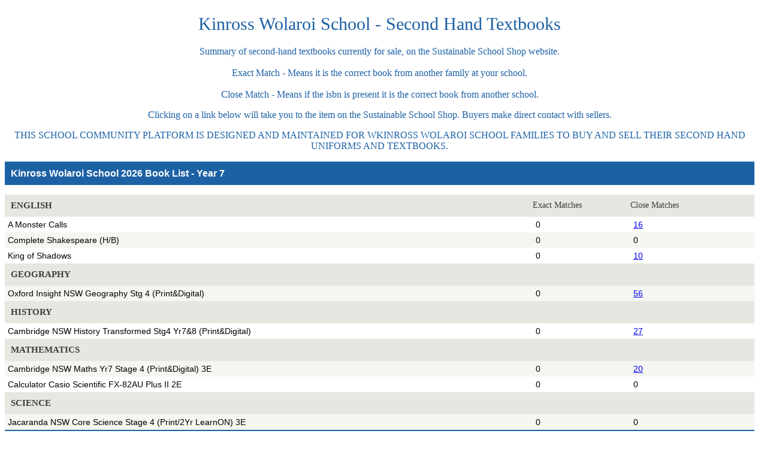

--- FILE ---
content_type: text/html; charset=utf-8
request_url: http://www.sustainableschoolshop.com.au/booklist/kinross-wolaroi-school
body_size: 155659
content:
<html>
<head><meta name="description"  content="Summary of Kinross Wolaroi School second hand textbooks currently for sale on the Sustainable School Shop website." />
<meta name="keywords"  content="Kinross Wolaroi School - Second Hand Textbooks" />
<meta name="robots" content="noodp" />
<script type="text/javascript">var URL_CMSROOT = "http://www.sustainableschoolshop.com.au/"; var DEBUG = false;</script>
<script type="text/javascript" src="http://www.sustainableschoolshop.com.au/js/core.util.js?ts=1720397422"></script></head>
<body>
	<style type="text/css">
			@media print {
				a {
					color: black;
					text-decoration: none;
				}
			}
		</style><style>









.school-trinity-lutheran .logo span {
	margin-bottom: -50%;
}
.supplier_logo {
	margin-top: 60px;
}















.uniform-shop a.ui-state-default, .available-booking-day a.ui-state-hover {
    margin:1px;
}











</style>
<!-- Load the custom fonts -->
<script src="//ajax.googleapis.com/ajax/libs/webfont/1.5.6/webfont.js"></script>
<script type="text/javascript">
	var WebFontConfig = {};
	
		WebFontConfig['google'] = {
			'families': ["Open Sans"]
		}
	
	
		WebFontConfig['typekit'] = {
			'id': "fam2mvl"
		}
	
	WebFont.load(WebFontConfig);
</script>
<div id="ms__id1289" style="width: 99%; ; color: #333333; height: auto; border: none; ;"><!-- stocktake-header -->
<table width="100%" style="background-color: #ffffff" cellpadding="10" cellspacing="5">
	<tr>
		
			<td align="center">
				<h1 style="font-weight: 400; font-size: 30px; font-family: Georgia, &#039;Times New Roman&#039;, Times, serif !important; color: #1d61a5; ">
					Kinross Wolaroi School - Second Hand Textbooks
				</h1>
				<p style="font-size: 16px; font-family: Georgia, &#039;Times New Roman&#039;, Times, serif; color: #1d61a5;">
					Summary of second-hand textbooks currently for sale, on the Sustainable School Shop website.
					<br /><br />Exact Match - Means it is the correct book from another family at your school.
					<br /><br />Close Match - Means if the isbn is present it is the correct book from another school.
				</p>
				
					<p style="font-size: 16px; font-family: Georgia, &#039;Times New Roman&#039;, Times, serif; color: #1d61a5;">
						Clicking on a link below will take you to the item on the Sustainable School Shop. Buyers make direct contact with sellers.
					</p>
				
				
					<p style="font-size: 16px; font-family: Georgia, &#039;Times New Roman&#039;, Times, serif; color: #1d61a5;">
						THIS SCHOOL COMMUNITY PLATFORM IS DESIGNED AND MAINTAINED FOR WKINROSS WOLAROI SCHOOL FAMILIES TO BUY AND SELL THEIR SECOND HAND UNIFORMS AND TEXTBOOKS.
					</p>
				
			</td>
		
	</tr>
</table>

<div style=" border-bottom: 2px solid #E9F2FB; border-top: 2px solid #E9F2FB;"><style>
/*	h3 { background: #1D61A5; color: white; padding: 10px; }
	table.ul td { padding: 5px; }
	table.ul td.alt { background-color:#F3F7FC; }
	table.ul th h4 { color:#423C3C; font-weight: 600; font-size: 15px; margin: 10px; padding-right: 10px; }
	table.ul th h5 { color:#423C3C; font-weight: 400; margin: 10px; padding-right: 10px; }
	h1, h4, h5, span.name-header { font-family: Georgia, 'Times New Roman', Times, serif; }
	span.name-header {
		display: inline-block; text-transform: uppercase;
	}
	tr.no-table td {
		padding: 5px 0 0 0;
	}
	table.ul { width:100%; }
	* {
		font-family: arial;
		font-size: 14px;
	}
	td { vertical-align: top; }*/
</style>

<table cellpadding="0" cellspacing="0" style="width:100%; font-family: arial; font-size: 14px;">
	<!--  book-lists-single -->

<tr style="padding: 5px 0 0 0;">
	<td colspan="3">
		<h3 style="background: #1d61a5; color: #ffffff; padding: 10px;">Kinross Wolaroi School  2026 Book List  - Year 7</h3>
	</td>
</tr>

	

		
			<tr>
				<th style="text-align:left; background-color:#E7E7E1;">
					<h4 style="color:#423C3C; font-weight: 600; font-size: 15px; margin: 10px; padding-right: 10px;
					           font-family: Georgia, 'Times New Roman', Times, serif;">
						ENGLISH
					</h4>
				</th>
				
					<th style="text-align:left; background-color:#E7E7E1;color:#423C3C; font-weight: 400; margin: 10px;
							   padding-right: 10px;font-family: Georgia, 'Times New Roman', Times, serif; min-width: 2em;
							   max-width: 5em;">
						<h5 style="color:#423C3C; font-weight: 400; margin: 10px 0; padding-right: 10px; font-size: 14px;
								   font-family: Georgia, 'Times New Roman', Times, serif;">
							Exact Matches
						</h5>
					</th>
					<th style="text-align:left; background-color:#E7E7E1;color:#423C3C; font-weight: 400; margin: 10px;
							   padding-right: 10px;font-family: Georgia, 'Times New Roman', Times, serif;">
						<h5 style="color:#423C3C; font-weight: 400; margin: 10px 0; padding-right: 10px; font-size: 14px;
								   font-family: Georgia, 'Times New Roman', Times, serif;">
							Close Matches
						</h5>
					</th>
				
			</tr>
		

			<tr>
				<td style="padding: 5px; ">
					
						
						A Monster Calls
						
					
				</td>
				<td style="padding: 5px; min-width: 2em; max-width: 5em; ">
					
						0
						
					
				</td>
				<td style="padding: 5px; ">
					
					<a href="http://www.sustainableschoolshop.com.au/search-by-item?itemId=3339167&amp;ads_searchTerm=A+Monster+Calls" target="_blank">16
					</a>
					
				</td>
			</tr>
	

		

			<tr>
				<td style="padding: 5px; background-color:#F5F5F2;">
					
						
						Complete Shakespeare (H/B)
						
					
				</td>
				<td style="padding: 5px; min-width: 2em; max-width: 5em; background-color:#F5F5F2;">
					
						0
						
					
				</td>
				<td style="padding: 5px; background-color:#F5F5F2;">
					
					0
					
					
				</td>
			</tr>
	

		

			<tr>
				<td style="padding: 5px; ">
					
						
						King of Shadows
						
					
				</td>
				<td style="padding: 5px; min-width: 2em; max-width: 5em; ">
					
						0
						
					
				</td>
				<td style="padding: 5px; ">
					
					<a href="http://www.sustainableschoolshop.com.au/search-by-item?itemId=3339227&amp;ads_searchTerm=King+of+Shadows" target="_blank">10
					</a>
					
				</td>
			</tr>
	

		
			<tr>
				<th style="text-align:left; background-color:#E7E7E1;">
					<h4 style="color:#423C3C; font-weight: 600; font-size: 15px; margin: 10px; padding-right: 10px;
					           font-family: Georgia, 'Times New Roman', Times, serif;">
						GEOGRAPHY
					</h4>
				</th>
				
					<th style="text-align:left; background-color:#E7E7E1;color:#423C3C; font-weight: 400; margin: 10px;
					           padding-right: 10px;font-family: Georgia, 'Times New Roman', Times, serif;">
						<h5 style="color:#423C3C; font-weight: 400; margin: 10px 0; padding-right: 10px; font-size: 14px;
						           font-family: Georgia, 'Times New Roman', Times, serif;"></h5>
					</th>
					<th style="text-align:left; background-color:#E7E7E1;color:#423C3C; font-weight: 400; margin: 10px;
					           padding-right: 10px;font-family: Georgia, 'Times New Roman', Times, serif;">
						<h5 style="color:#423C3C; font-weight: 400; margin: 10px 0; padding-right: 10px; font-size: 14px;
						           font-family: Georgia, 'Times New Roman', Times, serif;"></h5>
					</th>
				
			</tr>
		

			<tr>
				<td style="padding: 5px; background-color:#F5F5F2;">
					
						
						Oxford Insight NSW Geography Stg 4 (Print&Digital)
						
					
				</td>
				<td style="padding: 5px; min-width: 2em; max-width: 5em; background-color:#F5F5F2;">
					
						0
						
					
				</td>
				<td style="padding: 5px; background-color:#F5F5F2;">
					
					<a href="http://www.sustainableschoolshop.com.au/search-by-item?itemId=3339175&amp;ads_searchTerm=Oxford+Insight+NSW+Geography+Stg+4+%28Print%26Digital%29" target="_blank">56
					</a>
					
				</td>
			</tr>
	

		
			<tr>
				<th style="text-align:left; background-color:#E7E7E1;">
					<h4 style="color:#423C3C; font-weight: 600; font-size: 15px; margin: 10px; padding-right: 10px;
					           font-family: Georgia, 'Times New Roman', Times, serif;">
						HISTORY
					</h4>
				</th>
				
					<th style="text-align:left; background-color:#E7E7E1;color:#423C3C; font-weight: 400; margin: 10px;
					           padding-right: 10px;font-family: Georgia, 'Times New Roman', Times, serif;">
						<h5 style="color:#423C3C; font-weight: 400; margin: 10px 0; padding-right: 10px; font-size: 14px;
						           font-family: Georgia, 'Times New Roman', Times, serif;"></h5>
					</th>
					<th style="text-align:left; background-color:#E7E7E1;color:#423C3C; font-weight: 400; margin: 10px;
					           padding-right: 10px;font-family: Georgia, 'Times New Roman', Times, serif;">
						<h5 style="color:#423C3C; font-weight: 400; margin: 10px 0; padding-right: 10px; font-size: 14px;
						           font-family: Georgia, 'Times New Roman', Times, serif;"></h5>
					</th>
				
			</tr>
		

			<tr>
				<td style="padding: 5px; ">
					
						
						Cambridge NSW History Transformed Stg4 Yr7&8 (Print&Digital)
						
					
				</td>
				<td style="padding: 5px; min-width: 2em; max-width: 5em; ">
					
						0
						
					
				</td>
				<td style="padding: 5px; ">
					
					<a href="http://www.sustainableschoolshop.com.au/search-by-item?itemId=3339172&amp;ads_searchTerm=Cambridge+NSW+History+Transformed+Stg4+Yr7%268+%28Print%26Digital%29" target="_blank">27
					</a>
					
				</td>
			</tr>
	

		
			<tr>
				<th style="text-align:left; background-color:#E7E7E1;">
					<h4 style="color:#423C3C; font-weight: 600; font-size: 15px; margin: 10px; padding-right: 10px;
					           font-family: Georgia, 'Times New Roman', Times, serif;">
						MATHEMATICS
					</h4>
				</th>
				
					<th style="text-align:left; background-color:#E7E7E1;color:#423C3C; font-weight: 400; margin: 10px;
					           padding-right: 10px;font-family: Georgia, 'Times New Roman', Times, serif;">
						<h5 style="color:#423C3C; font-weight: 400; margin: 10px 0; padding-right: 10px; font-size: 14px;
						           font-family: Georgia, 'Times New Roman', Times, serif;"></h5>
					</th>
					<th style="text-align:left; background-color:#E7E7E1;color:#423C3C; font-weight: 400; margin: 10px;
					           padding-right: 10px;font-family: Georgia, 'Times New Roman', Times, serif;">
						<h5 style="color:#423C3C; font-weight: 400; margin: 10px 0; padding-right: 10px; font-size: 14px;
						           font-family: Georgia, 'Times New Roman', Times, serif;"></h5>
					</th>
				
			</tr>
		

			<tr>
				<td style="padding: 5px; background-color:#F5F5F2;">
					
						
						Cambridge NSW Maths Yr7 Stage 4 (Print&Digital) 3E
						
					
				</td>
				<td style="padding: 5px; min-width: 2em; max-width: 5em; background-color:#F5F5F2;">
					
						0
						
					
				</td>
				<td style="padding: 5px; background-color:#F5F5F2;">
					
					<a href="http://www.sustainableschoolshop.com.au/search-by-item?itemId=3339194&amp;ads_searchTerm=Cambridge+NSW+Maths+Yr7+Stage+4+%28Print%26Digital%29+3E" target="_blank">20
					</a>
					
				</td>
			</tr>
	

		

			<tr>
				<td style="padding: 5px; ">
					
						
						Calculator Casio Scientific FX-82AU Plus II 2E
						
					
				</td>
				<td style="padding: 5px; min-width: 2em; max-width: 5em; ">
					
						0
						
					
				</td>
				<td style="padding: 5px; ">
					
					0
					
					
				</td>
			</tr>
	

		
			<tr>
				<th style="text-align:left; background-color:#E7E7E1;">
					<h4 style="color:#423C3C; font-weight: 600; font-size: 15px; margin: 10px; padding-right: 10px;
					           font-family: Georgia, 'Times New Roman', Times, serif;">
						SCIENCE
					</h4>
				</th>
				
					<th style="text-align:left; background-color:#E7E7E1;color:#423C3C; font-weight: 400; margin: 10px;
					           padding-right: 10px;font-family: Georgia, 'Times New Roman', Times, serif;">
						<h5 style="color:#423C3C; font-weight: 400; margin: 10px 0; padding-right: 10px; font-size: 14px;
						           font-family: Georgia, 'Times New Roman', Times, serif;"></h5>
					</th>
					<th style="text-align:left; background-color:#E7E7E1;color:#423C3C; font-weight: 400; margin: 10px;
					           padding-right: 10px;font-family: Georgia, 'Times New Roman', Times, serif;">
						<h5 style="color:#423C3C; font-weight: 400; margin: 10px 0; padding-right: 10px; font-size: 14px;
						           font-family: Georgia, 'Times New Roman', Times, serif;"></h5>
					</th>
				
			</tr>
		

			<tr>
				<td style="padding: 5px; background-color:#F5F5F2;">
					
						
						Jacaranda NSW Core Science Stage 4 (Print/2Yr LearnON) 3E
						
					
				</td>
				<td style="padding: 5px; min-width: 2em; max-width: 5em; background-color:#F5F5F2;">
					
						0
						
					
				</td>
				<td style="padding: 5px; background-color:#F5F5F2;">
					
					0
					
					
				</td>
			</tr>
	


<!--  book-lists-single -->

<tr style="padding: 5px 0 0 0;">
	<td colspan="3">
		<h3 style="background: #1d61a5; color: #ffffff; padding: 10px;">Kinross Wolaroi School  2026 Book List  - Year 8</h3>
	</td>
</tr>

	

		
			<tr>
				<th style="text-align:left; background-color:#E7E7E1;">
					<h4 style="color:#423C3C; font-weight: 600; font-size: 15px; margin: 10px; padding-right: 10px;
					           font-family: Georgia, 'Times New Roman', Times, serif;">
						ENGLISH
					</h4>
				</th>
				
					<th style="text-align:left; background-color:#E7E7E1;color:#423C3C; font-weight: 400; margin: 10px;
							   padding-right: 10px;font-family: Georgia, 'Times New Roman', Times, serif; min-width: 2em;
							   max-width: 5em;">
						<h5 style="color:#423C3C; font-weight: 400; margin: 10px 0; padding-right: 10px; font-size: 14px;
								   font-family: Georgia, 'Times New Roman', Times, serif;">
							Exact Matches
						</h5>
					</th>
					<th style="text-align:left; background-color:#E7E7E1;color:#423C3C; font-weight: 400; margin: 10px;
							   padding-right: 10px;font-family: Georgia, 'Times New Roman', Times, serif;">
						<h5 style="color:#423C3C; font-weight: 400; margin: 10px 0; padding-right: 10px; font-size: 14px;
								   font-family: Georgia, 'Times New Roman', Times, serif;">
							Close Matches
						</h5>
					</th>
				
			</tr>
		

			<tr>
				<td style="padding: 5px; ">
					
						
						Memorial (Picture Book)
						
					
				</td>
				<td style="padding: 5px; min-width: 2em; max-width: 5em; ">
					
						0
						
					
				</td>
				<td style="padding: 5px; ">
					
					0
					
					
				</td>
			</tr>
	

		

			<tr>
				<td style="padding: 5px; background-color:#F5F5F2;">
					
						
						Midsummer Nights Dream (Cambridge School) 4E
						
					
				</td>
				<td style="padding: 5px; min-width: 2em; max-width: 5em; background-color:#F5F5F2;">
					
						0
						
					
				</td>
				<td style="padding: 5px; background-color:#F5F5F2;">
					
					<a href="http://www.sustainableschoolshop.com.au/search-by-item?itemId=3339207&amp;ads_searchTerm=Midsummer+Nights+Dream+%28Cambridge+School%29+4E" target="_blank">43
					</a>
					
				</td>
			</tr>
	

		

			<tr>
				<td style="padding: 5px; ">
					
						
						Private Peaceful
						
					
				</td>
				<td style="padding: 5px; min-width: 2em; max-width: 5em; ">
					
						0
						
					
				</td>
				<td style="padding: 5px; ">
					
					0
					
					
				</td>
			</tr>
	

		
			<tr>
				<th style="text-align:left; background-color:#E7E7E1;">
					<h4 style="color:#423C3C; font-weight: 600; font-size: 15px; margin: 10px; padding-right: 10px;
					           font-family: Georgia, 'Times New Roman', Times, serif;">
						GEOGRAPHY
					</h4>
				</th>
				
					<th style="text-align:left; background-color:#E7E7E1;color:#423C3C; font-weight: 400; margin: 10px;
					           padding-right: 10px;font-family: Georgia, 'Times New Roman', Times, serif;">
						<h5 style="color:#423C3C; font-weight: 400; margin: 10px 0; padding-right: 10px; font-size: 14px;
						           font-family: Georgia, 'Times New Roman', Times, serif;"></h5>
					</th>
					<th style="text-align:left; background-color:#E7E7E1;color:#423C3C; font-weight: 400; margin: 10px;
					           padding-right: 10px;font-family: Georgia, 'Times New Roman', Times, serif;">
						<h5 style="color:#423C3C; font-weight: 400; margin: 10px 0; padding-right: 10px; font-size: 14px;
						           font-family: Georgia, 'Times New Roman', Times, serif;"></h5>
					</th>
				
			</tr>
		

			<tr>
				<td style="padding: 5px; background-color:#F5F5F2;">
					
						
						Oxford Insight NSW Geography Stg 4 (Print&Digital)
						
					
				</td>
				<td style="padding: 5px; min-width: 2em; max-width: 5em; background-color:#F5F5F2;">
					
						0
						
					
				</td>
				<td style="padding: 5px; background-color:#F5F5F2;">
					
					<a href="http://www.sustainableschoolshop.com.au/search-by-item?itemId=3339173&amp;ads_searchTerm=Oxford+Insight+NSW+Geography+Stg+4+%28Print%26Digital%29" target="_blank">56
					</a>
					
				</td>
			</tr>
	

		
			<tr>
				<th style="text-align:left; background-color:#E7E7E1;">
					<h4 style="color:#423C3C; font-weight: 600; font-size: 15px; margin: 10px; padding-right: 10px;
					           font-family: Georgia, 'Times New Roman', Times, serif;">
						HISTORY
					</h4>
				</th>
				
					<th style="text-align:left; background-color:#E7E7E1;color:#423C3C; font-weight: 400; margin: 10px;
					           padding-right: 10px;font-family: Georgia, 'Times New Roman', Times, serif;">
						<h5 style="color:#423C3C; font-weight: 400; margin: 10px 0; padding-right: 10px; font-size: 14px;
						           font-family: Georgia, 'Times New Roman', Times, serif;"></h5>
					</th>
					<th style="text-align:left; background-color:#E7E7E1;color:#423C3C; font-weight: 400; margin: 10px;
					           padding-right: 10px;font-family: Georgia, 'Times New Roman', Times, serif;">
						<h5 style="color:#423C3C; font-weight: 400; margin: 10px 0; padding-right: 10px; font-size: 14px;
						           font-family: Georgia, 'Times New Roman', Times, serif;"></h5>
					</th>
				
			</tr>
		

			<tr>
				<td style="padding: 5px; ">
					
						
						Cambridge NSW History Transformed Stg4 Yr7&8 (Print&Digital)
						
					
				</td>
				<td style="padding: 5px; min-width: 2em; max-width: 5em; ">
					
						0
						
					
				</td>
				<td style="padding: 5px; ">
					
					<a href="http://www.sustainableschoolshop.com.au/search-by-item?itemId=3339231&amp;ads_searchTerm=Cambridge+NSW+History+Transformed+Stg4+Yr7%268+%28Print%26Digital%29" target="_blank">27
					</a>
					
				</td>
			</tr>
	

		
			<tr>
				<th style="text-align:left; background-color:#E7E7E1;">
					<h4 style="color:#423C3C; font-weight: 600; font-size: 15px; margin: 10px; padding-right: 10px;
					           font-family: Georgia, 'Times New Roman', Times, serif;">
						MATHEMATICS
					</h4>
				</th>
				
					<th style="text-align:left; background-color:#E7E7E1;color:#423C3C; font-weight: 400; margin: 10px;
					           padding-right: 10px;font-family: Georgia, 'Times New Roman', Times, serif;">
						<h5 style="color:#423C3C; font-weight: 400; margin: 10px 0; padding-right: 10px; font-size: 14px;
						           font-family: Georgia, 'Times New Roman', Times, serif;"></h5>
					</th>
					<th style="text-align:left; background-color:#E7E7E1;color:#423C3C; font-weight: 400; margin: 10px;
					           padding-right: 10px;font-family: Georgia, 'Times New Roman', Times, serif;">
						<h5 style="color:#423C3C; font-weight: 400; margin: 10px 0; padding-right: 10px; font-size: 14px;
						           font-family: Georgia, 'Times New Roman', Times, serif;"></h5>
					</th>
				
			</tr>
		

			<tr>
				<td style="padding: 5px; background-color:#F5F5F2;">
					
						
						Cambridge NSW Maths Yr8 Stage 4 (Print&Digital) 3E
						
					
				</td>
				<td style="padding: 5px; min-width: 2em; max-width: 5em; background-color:#F5F5F2;">
					
						0
						
					
				</td>
				<td style="padding: 5px; background-color:#F5F5F2;">
					
					<a href="http://www.sustainableschoolshop.com.au/search-by-item?itemId=3339215&amp;ads_searchTerm=Cambridge+NSW+Maths+Yr8+Stage+4+%28Print%26Digital%29+3E" target="_blank">19
					</a>
					
				</td>
			</tr>
	

		

			<tr>
				<td style="padding: 5px; ">
					
						
						Calculator Casio Scientific FX-82AU Plus II 2E
						
					
				</td>
				<td style="padding: 5px; min-width: 2em; max-width: 5em; ">
					
						0
						
					
				</td>
				<td style="padding: 5px; ">
					
					0
					
					
				</td>
			</tr>
	

		
			<tr>
				<th style="text-align:left; background-color:#E7E7E1;">
					<h4 style="color:#423C3C; font-weight: 600; font-size: 15px; margin: 10px; padding-right: 10px;
					           font-family: Georgia, 'Times New Roman', Times, serif;">
						SCIENCE
					</h4>
				</th>
				
					<th style="text-align:left; background-color:#E7E7E1;color:#423C3C; font-weight: 400; margin: 10px;
					           padding-right: 10px;font-family: Georgia, 'Times New Roman', Times, serif;">
						<h5 style="color:#423C3C; font-weight: 400; margin: 10px 0; padding-right: 10px; font-size: 14px;
						           font-family: Georgia, 'Times New Roman', Times, serif;"></h5>
					</th>
					<th style="text-align:left; background-color:#E7E7E1;color:#423C3C; font-weight: 400; margin: 10px;
					           padding-right: 10px;font-family: Georgia, 'Times New Roman', Times, serif;">
						<h5 style="color:#423C3C; font-weight: 400; margin: 10px 0; padding-right: 10px; font-size: 14px;
						           font-family: Georgia, 'Times New Roman', Times, serif;"></h5>
					</th>
				
			</tr>
		

			<tr>
				<td style="padding: 5px; background-color:#F5F5F2;">
					
						
						Pearson NSW Science 8 (SB Print & Digital)
						
					
				</td>
				<td style="padding: 5px; min-width: 2em; max-width: 5em; background-color:#F5F5F2;">
					
						0
						
					
				</td>
				<td style="padding: 5px; background-color:#F5F5F2;">
					
					<a href="http://www.sustainableschoolshop.com.au/search-by-item?itemId=3339195&amp;ads_searchTerm=Pearson+NSW+Science+8+%28SB+Print+%26+Digital%29" target="_blank">25
					</a>
					
				</td>
			</tr>
	


<!--  book-lists-single -->

<tr style="padding: 5px 0 0 0;">
	<td colspan="3">
		<h3 style="background: #1d61a5; color: #ffffff; padding: 10px;">Kinross Wolaroi School  2026 Book List  - Year 9</h3>
	</td>
</tr>

	

		
			<tr>
				<th style="text-align:left; background-color:#E7E7E1;">
					<h4 style="color:#423C3C; font-weight: 600; font-size: 15px; margin: 10px; padding-right: 10px;
					           font-family: Georgia, 'Times New Roman', Times, serif;">
						AGRICULTURE - 100 & 200
					</h4>
				</th>
				
					<th style="text-align:left; background-color:#E7E7E1;color:#423C3C; font-weight: 400; margin: 10px;
							   padding-right: 10px;font-family: Georgia, 'Times New Roman', Times, serif; min-width: 2em;
							   max-width: 5em;">
						<h5 style="color:#423C3C; font-weight: 400; margin: 10px 0; padding-right: 10px; font-size: 14px;
								   font-family: Georgia, 'Times New Roman', Times, serif;">
							Exact Matches
						</h5>
					</th>
					<th style="text-align:left; background-color:#E7E7E1;color:#423C3C; font-weight: 400; margin: 10px;
							   padding-right: 10px;font-family: Georgia, 'Times New Roman', Times, serif;">
						<h5 style="color:#423C3C; font-weight: 400; margin: 10px 0; padding-right: 10px; font-size: 14px;
								   font-family: Georgia, 'Times New Roman', Times, serif;">
							Close Matches
						</h5>
					</th>
				
			</tr>
		

			<tr>
				<td style="padding: 5px; ">
					
						
						Ag Tech Focus NSW Stage 4&5 (Print&Digital)
						
					
				</td>
				<td style="padding: 5px; min-width: 2em; max-width: 5em; ">
					
						0
						
					
				</td>
				<td style="padding: 5px; ">
					
					<a href="http://www.sustainableschoolshop.com.au/search-by-item?itemId=3339177&amp;ads_searchTerm=Ag+Tech+Focus+NSW+Stage+4%265+%28Print%26Digital%29" target="_blank">7
					</a>
					
				</td>
			</tr>
	

		
			<tr>
				<th style="text-align:left; background-color:#E7E7E1;">
					<h4 style="color:#423C3C; font-weight: 600; font-size: 15px; margin: 10px; padding-right: 10px;
					           font-family: Georgia, 'Times New Roman', Times, serif;">
						COMMERCE - 200
					</h4>
				</th>
				
					<th style="text-align:left; background-color:#E7E7E1;color:#423C3C; font-weight: 400; margin: 10px;
					           padding-right: 10px;font-family: Georgia, 'Times New Roman', Times, serif;">
						<h5 style="color:#423C3C; font-weight: 400; margin: 10px 0; padding-right: 10px; font-size: 14px;
						           font-family: Georgia, 'Times New Roman', Times, serif;"></h5>
					</th>
					<th style="text-align:left; background-color:#E7E7E1;color:#423C3C; font-weight: 400; margin: 10px;
					           padding-right: 10px;font-family: Georgia, 'Times New Roman', Times, serif;">
						<h5 style="color:#423C3C; font-weight: 400; margin: 10px 0; padding-right: 10px; font-size: 14px;
						           font-family: Georgia, 'Times New Roman', Times, serif;"></h5>
					</th>
				
			</tr>
		

			<tr>
				<td style="padding: 5px; background-color:#F5F5F2;">
					
						
						New Concepts in Commerce NSW (Print/LearnON/eWB) 4E
						
					
				</td>
				<td style="padding: 5px; min-width: 2em; max-width: 5em; background-color:#F5F5F2;">
					
						0
						
					
				</td>
				<td style="padding: 5px; background-color:#F5F5F2;">
					
					<a href="http://www.sustainableschoolshop.com.au/search-by-item?itemId=3339242&amp;ads_searchTerm=New+Concepts+in+Commerce+NSW+%28Print%2FLearnON%2FeWB%29+4E" target="_blank">93
					</a>
					
				</td>
			</tr>
	

		
			<tr>
				<th style="text-align:left; background-color:#E7E7E1;">
					<h4 style="color:#423C3C; font-weight: 600; font-size: 15px; margin: 10px; padding-right: 10px;
					           font-family: Georgia, 'Times New Roman', Times, serif;">
						COMPUTING TECHNOLOGY - 200
					</h4>
				</th>
				
					<th style="text-align:left; background-color:#E7E7E1;color:#423C3C; font-weight: 400; margin: 10px;
					           padding-right: 10px;font-family: Georgia, 'Times New Roman', Times, serif;">
						<h5 style="color:#423C3C; font-weight: 400; margin: 10px 0; padding-right: 10px; font-size: 14px;
						           font-family: Georgia, 'Times New Roman', Times, serif;"></h5>
					</th>
					<th style="text-align:left; background-color:#E7E7E1;color:#423C3C; font-weight: 400; margin: 10px;
					           padding-right: 10px;font-family: Georgia, 'Times New Roman', Times, serif;">
						<h5 style="color:#423C3C; font-weight: 400; margin: 10px 0; padding-right: 10px; font-size: 14px;
						           font-family: Georgia, 'Times New Roman', Times, serif;"></h5>
					</th>
				
			</tr>
		

			<tr>
				<td style="padding: 5px; ">
					
						
						Computing Technology: Project-based Approach (Print&Digital)
						
					
				</td>
				<td style="padding: 5px; min-width: 2em; max-width: 5em; ">
					
						0
						
					
				</td>
				<td style="padding: 5px; ">
					
					<a href="http://www.sustainableschoolshop.com.au/search-by-item?itemId=3339214&amp;ads_searchTerm=Computing+Technology%3A+Project-based+Approach+%28Print%26Digital%29" target="_blank">7
					</a>
					
				</td>
			</tr>
	

		
			<tr>
				<th style="text-align:left; background-color:#E7E7E1;">
					<h4 style="color:#423C3C; font-weight: 600; font-size: 15px; margin: 10px; padding-right: 10px;
					           font-family: Georgia, 'Times New Roman', Times, serif;">
						ENGLISH
					</h4>
				</th>
				
					<th style="text-align:left; background-color:#E7E7E1;color:#423C3C; font-weight: 400; margin: 10px;
					           padding-right: 10px;font-family: Georgia, 'Times New Roman', Times, serif;">
						<h5 style="color:#423C3C; font-weight: 400; margin: 10px 0; padding-right: 10px; font-size: 14px;
						           font-family: Georgia, 'Times New Roman', Times, serif;"></h5>
					</th>
					<th style="text-align:left; background-color:#E7E7E1;color:#423C3C; font-weight: 400; margin: 10px;
					           padding-right: 10px;font-family: Georgia, 'Times New Roman', Times, serif;">
						<h5 style="color:#423C3C; font-weight: 400; margin: 10px 0; padding-right: 10px; font-size: 14px;
						           font-family: Georgia, 'Times New Roman', Times, serif;"></h5>
					</th>
				
			</tr>
		

			<tr>
				<td style="padding: 5px; background-color:#F5F5F2;">
					
						
						Romeo & Juliet (Oxford School Shakespeare)(6E)
						
					
				</td>
				<td style="padding: 5px; min-width: 2em; max-width: 5em; background-color:#F5F5F2;">
					
						0
						
					
				</td>
				<td style="padding: 5px; background-color:#F5F5F2;">
					
					<a href="http://www.sustainableschoolshop.com.au/search-by-item?itemId=3339211&amp;ads_searchTerm=Romeo+%26+Juliet+%28Oxford+School+Shakespeare%29%286E%29" target="_blank">48
					</a>
					
				</td>
			</tr>
	

		

			<tr>
				<td style="padding: 5px; ">
					
						
						Stone Cold
						
					
				</td>
				<td style="padding: 5px; min-width: 2em; max-width: 5em; ">
					
						0
						
					
				</td>
				<td style="padding: 5px; ">
					
					<a href="http://www.sustainableschoolshop.com.au/search-by-item?itemId=3339185&amp;ads_searchTerm=Stone+Cold" target="_blank">3
					</a>
					
				</td>
			</tr>
	

		

			<tr>
				<td style="padding: 5px; background-color:#F5F5F2;">
					
						
						Dreamers (Currency Play)
						
					
				</td>
				<td style="padding: 5px; min-width: 2em; max-width: 5em; background-color:#F5F5F2;">
					
						0
						
					
				</td>
				<td style="padding: 5px; background-color:#F5F5F2;">
					
					0
					
					
				</td>
			</tr>
	

		
			<tr>
				<th style="text-align:left; background-color:#E7E7E1;">
					<h4 style="color:#423C3C; font-weight: 600; font-size: 15px; margin: 10px; padding-right: 10px;
					           font-family: Georgia, 'Times New Roman', Times, serif;">
						FRENCH
					</h4>
				</th>
				
					<th style="text-align:left; background-color:#E7E7E1;color:#423C3C; font-weight: 400; margin: 10px;
					           padding-right: 10px;font-family: Georgia, 'Times New Roman', Times, serif;">
						<h5 style="color:#423C3C; font-weight: 400; margin: 10px 0; padding-right: 10px; font-size: 14px;
						           font-family: Georgia, 'Times New Roman', Times, serif;"></h5>
					</th>
					<th style="text-align:left; background-color:#E7E7E1;color:#423C3C; font-weight: 400; margin: 10px;
					           padding-right: 10px;font-family: Georgia, 'Times New Roman', Times, serif;">
						<h5 style="color:#423C3C; font-weight: 400; margin: 10px 0; padding-right: 10px; font-size: 14px;
						           font-family: Georgia, 'Times New Roman', Times, serif;"></h5>
					</th>
				
			</tr>
		

			<tr>
				<td style="padding: 5px; ">
					
						
						Quoi de Neuf? 3&4 (SB Print & Digital) 2E
						
					
				</td>
				<td style="padding: 5px; min-width: 2em; max-width: 5em; ">
					
						0
						
					
				</td>
				<td style="padding: 5px; ">
					
					<a href="http://www.sustainableschoolshop.com.au/search-by-item?itemId=3339166&amp;ads_searchTerm=Quoi+de+Neuf%3F+3%264+%28SB+Print+%26+Digital%29+2E" target="_blank">18
					</a>
					
				</td>
			</tr>
	

		
			<tr>
				<th style="text-align:left; background-color:#E7E7E1;">
					<h4 style="color:#423C3C; font-weight: 600; font-size: 15px; margin: 10px; padding-right: 10px;
					           font-family: Georgia, 'Times New Roman', Times, serif;">
						GEOGRAPHY
					</h4>
				</th>
				
					<th style="text-align:left; background-color:#E7E7E1;color:#423C3C; font-weight: 400; margin: 10px;
					           padding-right: 10px;font-family: Georgia, 'Times New Roman', Times, serif;">
						<h5 style="color:#423C3C; font-weight: 400; margin: 10px 0; padding-right: 10px; font-size: 14px;
						           font-family: Georgia, 'Times New Roman', Times, serif;"></h5>
					</th>
					<th style="text-align:left; background-color:#E7E7E1;color:#423C3C; font-weight: 400; margin: 10px;
					           padding-right: 10px;font-family: Georgia, 'Times New Roman', Times, serif;">
						<h5 style="color:#423C3C; font-weight: 400; margin: 10px 0; padding-right: 10px; font-size: 14px;
						           font-family: Georgia, 'Times New Roman', Times, serif;"></h5>
					</th>
				
			</tr>
		

			<tr>
				<td style="padding: 5px; background-color:#F5F5F2;">
					
						
						Oxford Insight NSW Geography Stg 5 (Print&Digital)
						
					
				</td>
				<td style="padding: 5px; min-width: 2em; max-width: 5em; background-color:#F5F5F2;">
					
						0
						
					
				</td>
				<td style="padding: 5px; background-color:#F5F5F2;">
					
					<a href="http://www.sustainableschoolshop.com.au/search-by-item?itemId=3339209&amp;ads_searchTerm=Oxford+Insight+NSW+Geography+Stg+5+%28Print%26Digital%29" target="_blank">17
					</a>
					
				</td>
			</tr>
	

		

			<tr>
				<td style="padding: 5px; ">
					
						
						Nelson AC Essential Geography Skills (2E)
						
					
				</td>
				<td style="padding: 5px; min-width: 2em; max-width: 5em; ">
					
						0
						
					
				</td>
				<td style="padding: 5px; ">
					
					<a href="http://www.sustainableschoolshop.com.au/search-by-item?itemId=3339210&amp;ads_searchTerm=Nelson+AC+Essential+Geography+Skills+%282E%29" target="_blank">4
					</a>
					
				</td>
			</tr>
	

		
			<tr>
				<th style="text-align:left; background-color:#E7E7E1;">
					<h4 style="color:#423C3C; font-weight: 600; font-size: 15px; margin: 10px; padding-right: 10px;
					           font-family: Georgia, 'Times New Roman', Times, serif;">
						HISTORY - MANDATORY
					</h4>
				</th>
				
					<th style="text-align:left; background-color:#E7E7E1;color:#423C3C; font-weight: 400; margin: 10px;
					           padding-right: 10px;font-family: Georgia, 'Times New Roman', Times, serif;">
						<h5 style="color:#423C3C; font-weight: 400; margin: 10px 0; padding-right: 10px; font-size: 14px;
						           font-family: Georgia, 'Times New Roman', Times, serif;"></h5>
					</th>
					<th style="text-align:left; background-color:#E7E7E1;color:#423C3C; font-weight: 400; margin: 10px;
					           padding-right: 10px;font-family: Georgia, 'Times New Roman', Times, serif;">
						<h5 style="color:#423C3C; font-weight: 400; margin: 10px 0; padding-right: 10px; font-size: 14px;
						           font-family: Georgia, 'Times New Roman', Times, serif;"></h5>
					</th>
				
			</tr>
		

			<tr>
				<td style="padding: 5px; background-color:#F5F5F2;">
					
						
						Cambridge NSW History Transformed Stg5 Yr9&10(Print&Digital)
						
					
				</td>
				<td style="padding: 5px; min-width: 2em; max-width: 5em; background-color:#F5F5F2;">
					
						0
						
					
				</td>
				<td style="padding: 5px; background-color:#F5F5F2;">
					
					<a href="http://www.sustainableschoolshop.com.au/search-by-item?itemId=3339201&amp;ads_searchTerm=Cambridge+NSW+History+Transformed+Stg5+Yr9%2610%28Print%26Digital%29" target="_blank">42
					</a>
					
				</td>
			</tr>
	

		
			<tr>
				<th style="text-align:left; background-color:#E7E7E1;">
					<h4 style="color:#423C3C; font-weight: 600; font-size: 15px; margin: 10px; padding-right: 10px;
					           font-family: Georgia, 'Times New Roman', Times, serif;">
						INDUSTRIAL TECHNOLOGY (METAL & WOOD) - 200
					</h4>
				</th>
				
					<th style="text-align:left; background-color:#E7E7E1;color:#423C3C; font-weight: 400; margin: 10px;
					           padding-right: 10px;font-family: Georgia, 'Times New Roman', Times, serif;">
						<h5 style="color:#423C3C; font-weight: 400; margin: 10px 0; padding-right: 10px; font-size: 14px;
						           font-family: Georgia, 'Times New Roman', Times, serif;"></h5>
					</th>
					<th style="text-align:left; background-color:#E7E7E1;color:#423C3C; font-weight: 400; margin: 10px;
					           padding-right: 10px;font-family: Georgia, 'Times New Roman', Times, serif;">
						<h5 style="color:#423C3C; font-weight: 400; margin: 10px 0; padding-right: 10px; font-size: 14px;
						           font-family: Georgia, 'Times New Roman', Times, serif;"></h5>
					</th>
				
			</tr>
		

			<tr>
				<td style="padding: 5px; ">
					
						
						Furnishing Industry Study Textbook 5E
						
					
				</td>
				<td style="padding: 5px; min-width: 2em; max-width: 5em; ">
					
						0
						
					
				</td>
				<td style="padding: 5px; ">
					
					<a href="http://www.sustainableschoolshop.com.au/search-by-item?itemId=3339234&amp;ads_searchTerm=Furnishing+Industry+Study+Textbook+5E" target="_blank">2
					</a>
					
				</td>
			</tr>
	

		
			<tr>
				<th style="text-align:left; background-color:#E7E7E1;">
					<h4 style="color:#423C3C; font-weight: 600; font-size: 15px; margin: 10px; padding-right: 10px;
					           font-family: Georgia, 'Times New Roman', Times, serif;">
						MATHEMATICS (STANDARD PATHWAY)
					</h4>
				</th>
				
					<th style="text-align:left; background-color:#E7E7E1;color:#423C3C; font-weight: 400; margin: 10px;
					           padding-right: 10px;font-family: Georgia, 'Times New Roman', Times, serif;">
						<h5 style="color:#423C3C; font-weight: 400; margin: 10px 0; padding-right: 10px; font-size: 14px;
						           font-family: Georgia, 'Times New Roman', Times, serif;"></h5>
					</th>
					<th style="text-align:left; background-color:#E7E7E1;color:#423C3C; font-weight: 400; margin: 10px;
					           padding-right: 10px;font-family: Georgia, 'Times New Roman', Times, serif;">
						<h5 style="color:#423C3C; font-weight: 400; margin: 10px 0; padding-right: 10px; font-size: 14px;
						           font-family: Georgia, 'Times New Roman', Times, serif;"></h5>
					</th>
				
			</tr>
		

			<tr>
				<td style="padding: 5px; background-color:#F5F5F2;">
					
						
						Cambridge NSW Maths Yr9 Core & Std Path (Print&Dig) 3E
						
					
				</td>
				<td style="padding: 5px; min-width: 2em; max-width: 5em; background-color:#F5F5F2;">
					
						0
						
					
				</td>
				<td style="padding: 5px; background-color:#F5F5F2;">
					
					<a href="http://www.sustainableschoolshop.com.au/search-by-item?itemId=3339176&amp;ads_searchTerm=Cambridge+NSW+Maths+Yr9+Core+%26+Std+Path+%28Print%26Dig%29+3E" target="_blank">6
					</a>
					
				</td>
			</tr>
	

		

			<tr>
				<td style="padding: 5px; ">
					
						
						Calculator Casio Scientific FX-82AU Plus II 2E
						
					
				</td>
				<td style="padding: 5px; min-width: 2em; max-width: 5em; ">
					
						0
						
					
				</td>
				<td style="padding: 5px; ">
					
					0
					
					
				</td>
			</tr>
	

		
			<tr>
				<th style="text-align:left; background-color:#E7E7E1;">
					<h4 style="color:#423C3C; font-weight: 600; font-size: 15px; margin: 10px; padding-right: 10px;
					           font-family: Georgia, 'Times New Roman', Times, serif;">
						MATHEMATICS (ADVANCED PATHWAY)
					</h4>
				</th>
				
					<th style="text-align:left; background-color:#E7E7E1;color:#423C3C; font-weight: 400; margin: 10px;
					           padding-right: 10px;font-family: Georgia, 'Times New Roman', Times, serif;">
						<h5 style="color:#423C3C; font-weight: 400; margin: 10px 0; padding-right: 10px; font-size: 14px;
						           font-family: Georgia, 'Times New Roman', Times, serif;"></h5>
					</th>
					<th style="text-align:left; background-color:#E7E7E1;color:#423C3C; font-weight: 400; margin: 10px;
					           padding-right: 10px;font-family: Georgia, 'Times New Roman', Times, serif;">
						<h5 style="color:#423C3C; font-weight: 400; margin: 10px 0; padding-right: 10px; font-size: 14px;
						           font-family: Georgia, 'Times New Roman', Times, serif;"></h5>
					</th>
				
			</tr>
		

			<tr>
				<td style="padding: 5px; background-color:#F5F5F2;">
					
						
						Cambridge NSW Maths Yr9 Core & Adv/Ext Path (Print&Dig) 3E
						
					
				</td>
				<td style="padding: 5px; min-width: 2em; max-width: 5em; background-color:#F5F5F2;">
					
						0
						
					
				</td>
				<td style="padding: 5px; background-color:#F5F5F2;">
					
					<a href="http://www.sustainableschoolshop.com.au/search-by-item?itemId=3339224&amp;ads_searchTerm=Cambridge+NSW+Maths+Yr9+Core+%26+Adv%2FExt+Path+%28Print%26Dig%29+3E" target="_blank">24
					</a>
					
				</td>
			</tr>
	

		

			<tr>
				<td style="padding: 5px; ">
					
						
						Calculator Casio Scientific FX-82AU Plus II 2E
						
					
				</td>
				<td style="padding: 5px; min-width: 2em; max-width: 5em; ">
					
						0
						
					
				</td>
				<td style="padding: 5px; ">
					
					0
					
					
				</td>
			</tr>
	

		
			<tr>
				<th style="text-align:left; background-color:#E7E7E1;">
					<h4 style="color:#423C3C; font-weight: 600; font-size: 15px; margin: 10px; padding-right: 10px;
					           font-family: Georgia, 'Times New Roman', Times, serif;">
						RELIGIOUS EDUCATION
					</h4>
				</th>
				
					<th style="text-align:left; background-color:#E7E7E1;color:#423C3C; font-weight: 400; margin: 10px;
					           padding-right: 10px;font-family: Georgia, 'Times New Roman', Times, serif;">
						<h5 style="color:#423C3C; font-weight: 400; margin: 10px 0; padding-right: 10px; font-size: 14px;
						           font-family: Georgia, 'Times New Roman', Times, serif;"></h5>
					</th>
					<th style="text-align:left; background-color:#E7E7E1;color:#423C3C; font-weight: 400; margin: 10px;
					           padding-right: 10px;font-family: Georgia, 'Times New Roman', Times, serif;">
						<h5 style="color:#423C3C; font-weight: 400; margin: 10px 0; padding-right: 10px; font-size: 14px;
						           font-family: Georgia, 'Times New Roman', Times, serif;"></h5>
					</th>
				
			</tr>
		

			<tr>
				<td style="padding: 5px; background-color:#F5F5F2;">
					
						
						The Good, The Bad & The Ethical Handbook 2E
						
					
				</td>
				<td style="padding: 5px; min-width: 2em; max-width: 5em; background-color:#F5F5F2;">
					
						0
						
					
				</td>
				<td style="padding: 5px; background-color:#F5F5F2;">
					
					<a href="http://www.sustainableschoolshop.com.au/search-by-item?itemId=3339181&amp;ads_searchTerm=The+Good%2C+The+Bad+%26+The+Ethical+Handbook+2E" target="_blank">1
					</a>
					
				</td>
			</tr>
	

		
			<tr>
				<th style="text-align:left; background-color:#E7E7E1;">
					<h4 style="color:#423C3C; font-weight: 600; font-size: 15px; margin: 10px; padding-right: 10px;
					           font-family: Georgia, 'Times New Roman', Times, serif;">
						SCIENCE
					</h4>
				</th>
				
					<th style="text-align:left; background-color:#E7E7E1;color:#423C3C; font-weight: 400; margin: 10px;
					           padding-right: 10px;font-family: Georgia, 'Times New Roman', Times, serif;">
						<h5 style="color:#423C3C; font-weight: 400; margin: 10px 0; padding-right: 10px; font-size: 14px;
						           font-family: Georgia, 'Times New Roman', Times, serif;"></h5>
					</th>
					<th style="text-align:left; background-color:#E7E7E1;color:#423C3C; font-weight: 400; margin: 10px;
					           padding-right: 10px;font-family: Georgia, 'Times New Roman', Times, serif;">
						<h5 style="color:#423C3C; font-weight: 400; margin: 10px 0; padding-right: 10px; font-size: 14px;
						           font-family: Georgia, 'Times New Roman', Times, serif;"></h5>
					</th>
				
			</tr>
		

			<tr>
				<td style="padding: 5px; ">
					
						
						Jacaranda NSW Core Science Stage 5 (Print/2Yr LearnON) 3E
						
					
				</td>
				<td style="padding: 5px; min-width: 2em; max-width: 5em; ">
					
						0
						
					
				</td>
				<td style="padding: 5px; ">
					
					0
					
					
				</td>
			</tr>
	


<!--  book-lists-single -->

<tr style="padding: 5px 0 0 0;">
	<td colspan="3">
		<h3 style="background: #1d61a5; color: #ffffff; padding: 10px;">Kinross Wolaroi School  2026 Book List  - Year 10</h3>
	</td>
</tr>

	

		
			<tr>
				<th style="text-align:left; background-color:#E7E7E1;">
					<h4 style="color:#423C3C; font-weight: 600; font-size: 15px; margin: 10px; padding-right: 10px;
					           font-family: Georgia, 'Times New Roman', Times, serif;">
						AGRICULTURE
					</h4>
				</th>
				
					<th style="text-align:left; background-color:#E7E7E1;color:#423C3C; font-weight: 400; margin: 10px;
							   padding-right: 10px;font-family: Georgia, 'Times New Roman', Times, serif; min-width: 2em;
							   max-width: 5em;">
						<h5 style="color:#423C3C; font-weight: 400; margin: 10px 0; padding-right: 10px; font-size: 14px;
								   font-family: Georgia, 'Times New Roman', Times, serif;">
							Exact Matches
						</h5>
					</th>
					<th style="text-align:left; background-color:#E7E7E1;color:#423C3C; font-weight: 400; margin: 10px;
							   padding-right: 10px;font-family: Georgia, 'Times New Roman', Times, serif;">
						<h5 style="color:#423C3C; font-weight: 400; margin: 10px 0; padding-right: 10px; font-size: 14px;
								   font-family: Georgia, 'Times New Roman', Times, serif;">
							Close Matches
						</h5>
					</th>
				
			</tr>
		

			<tr>
				<td style="padding: 5px; ">
					
						
						Ag Tech Focus NSW Stage 4&5 (Print&Digital)
						
					
				</td>
				<td style="padding: 5px; min-width: 2em; max-width: 5em; ">
					
						0
						
					
				</td>
				<td style="padding: 5px; ">
					
					<a href="http://www.sustainableschoolshop.com.au/search-by-item?itemId=3339237&amp;ads_searchTerm=Ag+Tech+Focus+NSW+Stage+4%265+%28Print%26Digital%29" target="_blank">7
					</a>
					
				</td>
			</tr>
	

		
			<tr>
				<th style="text-align:left; background-color:#E7E7E1;">
					<h4 style="color:#423C3C; font-weight: 600; font-size: 15px; margin: 10px; padding-right: 10px;
					           font-family: Georgia, 'Times New Roman', Times, serif;">
						COMMERCE
					</h4>
				</th>
				
					<th style="text-align:left; background-color:#E7E7E1;color:#423C3C; font-weight: 400; margin: 10px;
					           padding-right: 10px;font-family: Georgia, 'Times New Roman', Times, serif;">
						<h5 style="color:#423C3C; font-weight: 400; margin: 10px 0; padding-right: 10px; font-size: 14px;
						           font-family: Georgia, 'Times New Roman', Times, serif;"></h5>
					</th>
					<th style="text-align:left; background-color:#E7E7E1;color:#423C3C; font-weight: 400; margin: 10px;
					           padding-right: 10px;font-family: Georgia, 'Times New Roman', Times, serif;">
						<h5 style="color:#423C3C; font-weight: 400; margin: 10px 0; padding-right: 10px; font-size: 14px;
						           font-family: Georgia, 'Times New Roman', Times, serif;"></h5>
					</th>
				
			</tr>
		

			<tr>
				<td style="padding: 5px; background-color:#F5F5F2;">
					
						
						New Concepts in Commerce NSW (Print/LearnON/eWB) 4E
						
					
				</td>
				<td style="padding: 5px; min-width: 2em; max-width: 5em; background-color:#F5F5F2;">
					
						0
						
					
				</td>
				<td style="padding: 5px; background-color:#F5F5F2;">
					
					<a href="http://www.sustainableschoolshop.com.au/search-by-item?itemId=3339229&amp;ads_searchTerm=New+Concepts+in+Commerce+NSW+%28Print%2FLearnON%2FeWB%29+4E" target="_blank">93
					</a>
					
				</td>
			</tr>
	

		
			<tr>
				<th style="text-align:left; background-color:#E7E7E1;">
					<h4 style="color:#423C3C; font-weight: 600; font-size: 15px; margin: 10px; padding-right: 10px;
					           font-family: Georgia, 'Times New Roman', Times, serif;">
						ENGLISH
					</h4>
				</th>
				
					<th style="text-align:left; background-color:#E7E7E1;color:#423C3C; font-weight: 400; margin: 10px;
					           padding-right: 10px;font-family: Georgia, 'Times New Roman', Times, serif;">
						<h5 style="color:#423C3C; font-weight: 400; margin: 10px 0; padding-right: 10px; font-size: 14px;
						           font-family: Georgia, 'Times New Roman', Times, serif;"></h5>
					</th>
					<th style="text-align:left; background-color:#E7E7E1;color:#423C3C; font-weight: 400; margin: 10px;
					           padding-right: 10px;font-family: Georgia, 'Times New Roman', Times, serif;">
						<h5 style="color:#423C3C; font-weight: 400; margin: 10px 0; padding-right: 10px; font-size: 14px;
						           font-family: Georgia, 'Times New Roman', Times, serif;"></h5>
					</th>
				
			</tr>
		

			<tr>
				<td style="padding: 5px; ">
					
						
						Macbeth (Oxford School Shakespeare)
						
					
				</td>
				<td style="padding: 5px; min-width: 2em; max-width: 5em; ">
					
						0
						
					
				</td>
				<td style="padding: 5px; ">
					
					<a href="http://www.sustainableschoolshop.com.au/search-by-item?itemId=3339179&amp;ads_searchTerm=Macbeth+%28Oxford+School+Shakespeare%29" target="_blank">92
					</a>
					
				</td>
			</tr>
	

		

			<tr>
				<td style="padding: 5px; background-color:#F5F5F2;">
					
						
						Animal Farm (Modern Classics)
						
					
				</td>
				<td style="padding: 5px; min-width: 2em; max-width: 5em; background-color:#F5F5F2;">
					
						0
						
					
				</td>
				<td style="padding: 5px; background-color:#F5F5F2;">
					
					<a href="http://www.sustainableschoolshop.com.au/search-by-item?itemId=3339187&amp;ads_searchTerm=Animal+Farm+%28Modern+Classics%29" target="_blank">60
					</a>
					
				</td>
			</tr>
	

		
			<tr>
				<th style="text-align:left; background-color:#E7E7E1;">
					<h4 style="color:#423C3C; font-weight: 600; font-size: 15px; margin: 10px; padding-right: 10px;
					           font-family: Georgia, 'Times New Roman', Times, serif;">
						FRENCH
					</h4>
				</th>
				
					<th style="text-align:left; background-color:#E7E7E1;color:#423C3C; font-weight: 400; margin: 10px;
					           padding-right: 10px;font-family: Georgia, 'Times New Roman', Times, serif;">
						<h5 style="color:#423C3C; font-weight: 400; margin: 10px 0; padding-right: 10px; font-size: 14px;
						           font-family: Georgia, 'Times New Roman', Times, serif;"></h5>
					</th>
					<th style="text-align:left; background-color:#E7E7E1;color:#423C3C; font-weight: 400; margin: 10px;
					           padding-right: 10px;font-family: Georgia, 'Times New Roman', Times, serif;">
						<h5 style="color:#423C3C; font-weight: 400; margin: 10px 0; padding-right: 10px; font-size: 14px;
						           font-family: Georgia, 'Times New Roman', Times, serif;"></h5>
					</th>
				
			</tr>
		

			<tr>
				<td style="padding: 5px; ">
					
						
						Quoi de Neuf? 3&4 (SB Print & Digital) 2E
						
					
				</td>
				<td style="padding: 5px; min-width: 2em; max-width: 5em; ">
					
						0
						
					
				</td>
				<td style="padding: 5px; ">
					
					<a href="http://www.sustainableschoolshop.com.au/search-by-item?itemId=3339184&amp;ads_searchTerm=Quoi+de+Neuf%3F+3%264+%28SB+Print+%26+Digital%29+2E" target="_blank">18
					</a>
					
				</td>
			</tr>
	

		
			<tr>
				<th style="text-align:left; background-color:#E7E7E1;">
					<h4 style="color:#423C3C; font-weight: 600; font-size: 15px; margin: 10px; padding-right: 10px;
					           font-family: Georgia, 'Times New Roman', Times, serif;">
						GEOGRAPHY
					</h4>
				</th>
				
					<th style="text-align:left; background-color:#E7E7E1;color:#423C3C; font-weight: 400; margin: 10px;
					           padding-right: 10px;font-family: Georgia, 'Times New Roman', Times, serif;">
						<h5 style="color:#423C3C; font-weight: 400; margin: 10px 0; padding-right: 10px; font-size: 14px;
						           font-family: Georgia, 'Times New Roman', Times, serif;"></h5>
					</th>
					<th style="text-align:left; background-color:#E7E7E1;color:#423C3C; font-weight: 400; margin: 10px;
					           padding-right: 10px;font-family: Georgia, 'Times New Roman', Times, serif;">
						<h5 style="color:#423C3C; font-weight: 400; margin: 10px 0; padding-right: 10px; font-size: 14px;
						           font-family: Georgia, 'Times New Roman', Times, serif;"></h5>
					</th>
				
			</tr>
		

			<tr>
				<td style="padding: 5px; background-color:#F5F5F2;">
					
						
						Nelson AC Essential Geography Skills (2E)
						
					
				</td>
				<td style="padding: 5px; min-width: 2em; max-width: 5em; background-color:#F5F5F2;">
					
						0
						
					
				</td>
				<td style="padding: 5px; background-color:#F5F5F2;">
					
					<a href="http://www.sustainableschoolshop.com.au/search-by-item?itemId=3339243&amp;ads_searchTerm=Nelson+AC+Essential+Geography+Skills+%282E%29" target="_blank">4
					</a>
					
				</td>
			</tr>
	

		

			<tr>
				<td style="padding: 5px; ">
					
						
						Oxford Insight NSW Geography Stg 5 (Print&Digital)
						
					
				</td>
				<td style="padding: 5px; min-width: 2em; max-width: 5em; ">
					
						0
						
					
				</td>
				<td style="padding: 5px; ">
					
					<a href="http://www.sustainableschoolshop.com.au/search-by-item?itemId=3339236&amp;ads_searchTerm=Oxford+Insight+NSW+Geography+Stg+5+%28Print%26Digital%29" target="_blank">17
					</a>
					
				</td>
			</tr>
	

		
			<tr>
				<th style="text-align:left; background-color:#E7E7E1;">
					<h4 style="color:#423C3C; font-weight: 600; font-size: 15px; margin: 10px; padding-right: 10px;
					           font-family: Georgia, 'Times New Roman', Times, serif;">
						HISTORY
					</h4>
				</th>
				
					<th style="text-align:left; background-color:#E7E7E1;color:#423C3C; font-weight: 400; margin: 10px;
					           padding-right: 10px;font-family: Georgia, 'Times New Roman', Times, serif;">
						<h5 style="color:#423C3C; font-weight: 400; margin: 10px 0; padding-right: 10px; font-size: 14px;
						           font-family: Georgia, 'Times New Roman', Times, serif;"></h5>
					</th>
					<th style="text-align:left; background-color:#E7E7E1;color:#423C3C; font-weight: 400; margin: 10px;
					           padding-right: 10px;font-family: Georgia, 'Times New Roman', Times, serif;">
						<h5 style="color:#423C3C; font-weight: 400; margin: 10px 0; padding-right: 10px; font-size: 14px;
						           font-family: Georgia, 'Times New Roman', Times, serif;"></h5>
					</th>
				
			</tr>
		

			<tr>
				<td style="padding: 5px; background-color:#F5F5F2;">
					
						
						Cambridge NSW History Transformed Stg5 Yr9&10(Print&Digital)
						
					
				</td>
				<td style="padding: 5px; min-width: 2em; max-width: 5em; background-color:#F5F5F2;">
					
						0
						
					
				</td>
				<td style="padding: 5px; background-color:#F5F5F2;">
					
					<a href="http://www.sustainableschoolshop.com.au/search-by-item?itemId=3339206&amp;ads_searchTerm=Cambridge+NSW+History+Transformed+Stg5+Yr9%2610%28Print%26Digital%29" target="_blank">42
					</a>
					
				</td>
			</tr>
	

		
			<tr>
				<th style="text-align:left; background-color:#E7E7E1;">
					<h4 style="color:#423C3C; font-weight: 600; font-size: 15px; margin: 10px; padding-right: 10px;
					           font-family: Georgia, 'Times New Roman', Times, serif;">
						INDUSTRIAL TECHNOLOGY (METAL & WOOD)
					</h4>
				</th>
				
					<th style="text-align:left; background-color:#E7E7E1;color:#423C3C; font-weight: 400; margin: 10px;
					           padding-right: 10px;font-family: Georgia, 'Times New Roman', Times, serif;">
						<h5 style="color:#423C3C; font-weight: 400; margin: 10px 0; padding-right: 10px; font-size: 14px;
						           font-family: Georgia, 'Times New Roman', Times, serif;"></h5>
					</th>
					<th style="text-align:left; background-color:#E7E7E1;color:#423C3C; font-weight: 400; margin: 10px;
					           padding-right: 10px;font-family: Georgia, 'Times New Roman', Times, serif;">
						<h5 style="color:#423C3C; font-weight: 400; margin: 10px 0; padding-right: 10px; font-size: 14px;
						           font-family: Georgia, 'Times New Roman', Times, serif;"></h5>
					</th>
				
			</tr>
		

			<tr>
				<td style="padding: 5px; ">
					
						
						Engineering Industry Study Textbook 5E
						
					
				</td>
				<td style="padding: 5px; min-width: 2em; max-width: 5em; ">
					
						0
						
					
				</td>
				<td style="padding: 5px; ">
					
					<a href="http://www.sustainableschoolshop.com.au/search-by-item?itemId=3339240&amp;ads_searchTerm=Engineering+Industry+Study+Textbook+5E" target="_blank">1
					</a>
					
				</td>
			</tr>
	

		
			<tr>
				<th style="text-align:left; background-color:#E7E7E1;">
					<h4 style="color:#423C3C; font-weight: 600; font-size: 15px; margin: 10px; padding-right: 10px;
					           font-family: Georgia, 'Times New Roman', Times, serif;">
						MATHEMATICS - ADVANCED PATHWAY
					</h4>
				</th>
				
					<th style="text-align:left; background-color:#E7E7E1;color:#423C3C; font-weight: 400; margin: 10px;
					           padding-right: 10px;font-family: Georgia, 'Times New Roman', Times, serif;">
						<h5 style="color:#423C3C; font-weight: 400; margin: 10px 0; padding-right: 10px; font-size: 14px;
						           font-family: Georgia, 'Times New Roman', Times, serif;"></h5>
					</th>
					<th style="text-align:left; background-color:#E7E7E1;color:#423C3C; font-weight: 400; margin: 10px;
					           padding-right: 10px;font-family: Georgia, 'Times New Roman', Times, serif;">
						<h5 style="color:#423C3C; font-weight: 400; margin: 10px 0; padding-right: 10px; font-size: 14px;
						           font-family: Georgia, 'Times New Roman', Times, serif;"></h5>
					</th>
				
			</tr>
		

			<tr>
				<td style="padding: 5px; background-color:#F5F5F2;">
					
						
						Cambridge NSW Maths Yr10 Core & Adv/Ext Path (Print&Dig) 3E
						
					
				</td>
				<td style="padding: 5px; min-width: 2em; max-width: 5em; background-color:#F5F5F2;">
					
						0
						
					
				</td>
				<td style="padding: 5px; background-color:#F5F5F2;">
					
					<a href="http://www.sustainableschoolshop.com.au/search-by-item?itemId=3339183&amp;ads_searchTerm=Cambridge+NSW+Maths+Yr10+Core+%26+Adv%2FExt+Path+%28Print%26Dig%29+3E" target="_blank">9
					</a>
					
				</td>
			</tr>
	

		

			<tr>
				<td style="padding: 5px; ">
					
						
						Calculator Casio Scientific FX-82AU Plus II 2E
						
					
				</td>
				<td style="padding: 5px; min-width: 2em; max-width: 5em; ">
					
						0
						
					
				</td>
				<td style="padding: 5px; ">
					
					0
					
					
				</td>
			</tr>
	

		
			<tr>
				<th style="text-align:left; background-color:#E7E7E1;">
					<h4 style="color:#423C3C; font-weight: 600; font-size: 15px; margin: 10px; padding-right: 10px;
					           font-family: Georgia, 'Times New Roman', Times, serif;">
						MATHEMATICS - STANDARD PATHWAY
					</h4>
				</th>
				
					<th style="text-align:left; background-color:#E7E7E1;color:#423C3C; font-weight: 400; margin: 10px;
					           padding-right: 10px;font-family: Georgia, 'Times New Roman', Times, serif;">
						<h5 style="color:#423C3C; font-weight: 400; margin: 10px 0; padding-right: 10px; font-size: 14px;
						           font-family: Georgia, 'Times New Roman', Times, serif;"></h5>
					</th>
					<th style="text-align:left; background-color:#E7E7E1;color:#423C3C; font-weight: 400; margin: 10px;
					           padding-right: 10px;font-family: Georgia, 'Times New Roman', Times, serif;">
						<h5 style="color:#423C3C; font-weight: 400; margin: 10px 0; padding-right: 10px; font-size: 14px;
						           font-family: Georgia, 'Times New Roman', Times, serif;"></h5>
					</th>
				
			</tr>
		

			<tr>
				<td style="padding: 5px; background-color:#F5F5F2;">
					
						
						Cambridge NSW Maths Yr10 Core & Std Path (Print&Dig) 3E
						
					
				</td>
				<td style="padding: 5px; min-width: 2em; max-width: 5em; background-color:#F5F5F2;">
					
						0
						
					
				</td>
				<td style="padding: 5px; background-color:#F5F5F2;">
					
					<a href="http://www.sustainableschoolshop.com.au/search-by-item?itemId=3339205&amp;ads_searchTerm=Cambridge+NSW+Maths+Yr10+Core+%26+Std+Path+%28Print%26Dig%29+3E" target="_blank">6
					</a>
					
				</td>
			</tr>
	

		

			<tr>
				<td style="padding: 5px; ">
					
						
						Calculator Casio Scientific FX-82AU Plus II 2E
						
					
				</td>
				<td style="padding: 5px; min-width: 2em; max-width: 5em; ">
					
						0
						
					
				</td>
				<td style="padding: 5px; ">
					
					0
					
					
				</td>
			</tr>
	

		
			<tr>
				<th style="text-align:left; background-color:#E7E7E1;">
					<h4 style="color:#423C3C; font-weight: 600; font-size: 15px; margin: 10px; padding-right: 10px;
					           font-family: Georgia, 'Times New Roman', Times, serif;">
						SCIENCE
					</h4>
				</th>
				
					<th style="text-align:left; background-color:#E7E7E1;color:#423C3C; font-weight: 400; margin: 10px;
					           padding-right: 10px;font-family: Georgia, 'Times New Roman', Times, serif;">
						<h5 style="color:#423C3C; font-weight: 400; margin: 10px 0; padding-right: 10px; font-size: 14px;
						           font-family: Georgia, 'Times New Roman', Times, serif;"></h5>
					</th>
					<th style="text-align:left; background-color:#E7E7E1;color:#423C3C; font-weight: 400; margin: 10px;
					           padding-right: 10px;font-family: Georgia, 'Times New Roman', Times, serif;">
						<h5 style="color:#423C3C; font-weight: 400; margin: 10px 0; padding-right: 10px; font-size: 14px;
						           font-family: Georgia, 'Times New Roman', Times, serif;"></h5>
					</th>
				
			</tr>
		

			<tr>
				<td style="padding: 5px; background-color:#F5F5F2;">
					
						
						Pearson NSW Science 10 (SB Print & Digital)
						
					
				</td>
				<td style="padding: 5px; min-width: 2em; max-width: 5em; background-color:#F5F5F2;">
					
						0
						
					
				</td>
				<td style="padding: 5px; background-color:#F5F5F2;">
					
					<a href="http://www.sustainableschoolshop.com.au/search-by-item?itemId=3339165&amp;ads_searchTerm=Pearson+NSW+Science+10+%28SB+Print+%26+Digital%29" target="_blank">44
					</a>
					
				</td>
			</tr>
	


<!--  book-lists-single -->

<tr style="padding: 5px 0 0 0;">
	<td colspan="3">
		<h3 style="background: #1d61a5; color: #ffffff; padding: 10px;">Kinross Wolaroi School  2026 Book List  - Year 11</h3>
	</td>
</tr>

	

		
			<tr>
				<th style="text-align:left; background-color:#E7E7E1;">
					<h4 style="color:#423C3C; font-weight: 600; font-size: 15px; margin: 10px; padding-right: 10px;
					           font-family: Georgia, 'Times New Roman', Times, serif;">
						ANCIENT HISTORY
					</h4>
				</th>
				
					<th style="text-align:left; background-color:#E7E7E1;color:#423C3C; font-weight: 400; margin: 10px;
							   padding-right: 10px;font-family: Georgia, 'Times New Roman', Times, serif; min-width: 2em;
							   max-width: 5em;">
						<h5 style="color:#423C3C; font-weight: 400; margin: 10px 0; padding-right: 10px; font-size: 14px;
								   font-family: Georgia, 'Times New Roman', Times, serif;">
							Exact Matches
						</h5>
					</th>
					<th style="text-align:left; background-color:#E7E7E1;color:#423C3C; font-weight: 400; margin: 10px;
							   padding-right: 10px;font-family: Georgia, 'Times New Roman', Times, serif;">
						<h5 style="color:#423C3C; font-weight: 400; margin: 10px 0; padding-right: 10px; font-size: 14px;
								   font-family: Georgia, 'Times New Roman', Times, serif;">
							Close Matches
						</h5>
					</th>
				
			</tr>
		

			<tr>
				<td style="padding: 5px; ">
					
						
						Antiquity 1 NSW Yr 11 (Print&Digital) 4E
						
					
				</td>
				<td style="padding: 5px; min-width: 2em; max-width: 5em; ">
					
						0
						
					
				</td>
				<td style="padding: 5px; ">
					
					<a href="http://www.sustainableschoolshop.com.au/search-by-item?itemId=3339230&amp;ads_searchTerm=Antiquity+1+NSW+Yr+11+%28Print%26Digital%29+4E" target="_blank">10
					</a>
					
				</td>
			</tr>
	

		
			<tr>
				<th style="text-align:left; background-color:#E7E7E1;">
					<h4 style="color:#423C3C; font-weight: 600; font-size: 15px; margin: 10px; padding-right: 10px;
					           font-family: Georgia, 'Times New Roman', Times, serif;">
						AGRICULTURE
					</h4>
				</th>
				
					<th style="text-align:left; background-color:#E7E7E1;color:#423C3C; font-weight: 400; margin: 10px;
					           padding-right: 10px;font-family: Georgia, 'Times New Roman', Times, serif;">
						<h5 style="color:#423C3C; font-weight: 400; margin: 10px 0; padding-right: 10px; font-size: 14px;
						           font-family: Georgia, 'Times New Roman', Times, serif;"></h5>
					</th>
					<th style="text-align:left; background-color:#E7E7E1;color:#423C3C; font-weight: 400; margin: 10px;
					           padding-right: 10px;font-family: Georgia, 'Times New Roman', Times, serif;">
						<h5 style="color:#423C3C; font-weight: 400; margin: 10px 0; padding-right: 10px; font-size: 14px;
						           font-family: Georgia, 'Times New Roman', Times, serif;"></h5>
					</th>
				
			</tr>
		

			<tr>
				<td style="padding: 5px; background-color:#F5F5F2;">
					
						
						Dynamic Agriculture NSW Yr 11-12 3E
						
					
				</td>
				<td style="padding: 5px; min-width: 2em; max-width: 5em; background-color:#F5F5F2;">
					
						0
						
					
				</td>
				<td style="padding: 5px; background-color:#F5F5F2;">
					
					<a href="http://www.sustainableschoolshop.com.au/search-by-item?itemId=3339228&amp;ads_searchTerm=Dynamic+Agriculture+NSW+Yr+11-12+3E" target="_blank">2
					</a>
					
				</td>
			</tr>
	

		
			<tr>
				<th style="text-align:left; background-color:#E7E7E1;">
					<h4 style="color:#423C3C; font-weight: 600; font-size: 15px; margin: 10px; padding-right: 10px;
					           font-family: Georgia, 'Times New Roman', Times, serif;">
						BIOLOGY
					</h4>
				</th>
				
					<th style="text-align:left; background-color:#E7E7E1;color:#423C3C; font-weight: 400; margin: 10px;
					           padding-right: 10px;font-family: Georgia, 'Times New Roman', Times, serif;">
						<h5 style="color:#423C3C; font-weight: 400; margin: 10px 0; padding-right: 10px; font-size: 14px;
						           font-family: Georgia, 'Times New Roman', Times, serif;"></h5>
					</th>
					<th style="text-align:left; background-color:#E7E7E1;color:#423C3C; font-weight: 400; margin: 10px;
					           padding-right: 10px;font-family: Georgia, 'Times New Roman', Times, serif;">
						<h5 style="color:#423C3C; font-weight: 400; margin: 10px 0; padding-right: 10px; font-size: 14px;
						           font-family: Georgia, 'Times New Roman', Times, serif;"></h5>
					</th>
				
			</tr>
		

			<tr>
				<td style="padding: 5px; ">
					
						
						Biology In Focus NSW Yr 11 (Print&Digital) 2E Updated
						
					
				</td>
				<td style="padding: 5px; min-width: 2em; max-width: 5em; ">
					
						0
						
					
				</td>
				<td style="padding: 5px; ">
					
					<a href="http://www.sustainableschoolshop.com.au/search-by-item?itemId=3339169&amp;ads_searchTerm=Biology+In+Focus+NSW+Yr+11+%28Print%26Digital%29+2E+Updated" target="_blank">10
					</a>
					
				</td>
			</tr>
	

		
			<tr>
				<th style="text-align:left; background-color:#E7E7E1;">
					<h4 style="color:#423C3C; font-weight: 600; font-size: 15px; margin: 10px; padding-right: 10px;
					           font-family: Georgia, 'Times New Roman', Times, serif;">
						BUSINESS STUDIES
					</h4>
				</th>
				
					<th style="text-align:left; background-color:#E7E7E1;color:#423C3C; font-weight: 400; margin: 10px;
					           padding-right: 10px;font-family: Georgia, 'Times New Roman', Times, serif;">
						<h5 style="color:#423C3C; font-weight: 400; margin: 10px 0; padding-right: 10px; font-size: 14px;
						           font-family: Georgia, 'Times New Roman', Times, serif;"></h5>
					</th>
					<th style="text-align:left; background-color:#E7E7E1;color:#423C3C; font-weight: 400; margin: 10px;
					           padding-right: 10px;font-family: Georgia, 'Times New Roman', Times, serif;">
						<h5 style="color:#423C3C; font-weight: 400; margin: 10px 0; padding-right: 10px; font-size: 14px;
						           font-family: Georgia, 'Times New Roman', Times, serif;"></h5>
					</th>
				
			</tr>
		

			<tr>
				<td style="padding: 5px; background-color:#F5F5F2;">
					
						
						Business Studies in Action Preliminary (Print/LearnON) 6E
						
					
				</td>
				<td style="padding: 5px; min-width: 2em; max-width: 5em; background-color:#F5F5F2;">
					
						0
						
					
				</td>
				<td style="padding: 5px; background-color:#F5F5F2;">
					
					<a href="http://www.sustainableschoolshop.com.au/search-by-item?itemId=3339218&amp;ads_searchTerm=Business+Studies+in+Action+Preliminary+%28Print%2FLearnON%29+6E" target="_blank">41
					</a>
					
				</td>
			</tr>
	

		
			<tr>
				<th style="text-align:left; background-color:#E7E7E1;">
					<h4 style="color:#423C3C; font-weight: 600; font-size: 15px; margin: 10px; padding-right: 10px;
					           font-family: Georgia, 'Times New Roman', Times, serif;">
						CHEMISTRY
					</h4>
				</th>
				
					<th style="text-align:left; background-color:#E7E7E1;color:#423C3C; font-weight: 400; margin: 10px;
					           padding-right: 10px;font-family: Georgia, 'Times New Roman', Times, serif;">
						<h5 style="color:#423C3C; font-weight: 400; margin: 10px 0; padding-right: 10px; font-size: 14px;
						           font-family: Georgia, 'Times New Roman', Times, serif;"></h5>
					</th>
					<th style="text-align:left; background-color:#E7E7E1;color:#423C3C; font-weight: 400; margin: 10px;
					           padding-right: 10px;font-family: Georgia, 'Times New Roman', Times, serif;">
						<h5 style="color:#423C3C; font-weight: 400; margin: 10px 0; padding-right: 10px; font-size: 14px;
						           font-family: Georgia, 'Times New Roman', Times, serif;"></h5>
					</th>
				
			</tr>
		

			<tr>
				<td style="padding: 5px; ">
					
						
						Pearson NSW Chemistry 11 (SB Print & Digital)
						
					
				</td>
				<td style="padding: 5px; min-width: 2em; max-width: 5em; ">
					
						0
						
					
				</td>
				<td style="padding: 5px; ">
					
					<a href="http://www.sustainableschoolshop.com.au/search-by-item?itemId=3339203&amp;ads_searchTerm=Pearson+NSW+Chemistry+11+%28SB+Print+%26+Digital%29" target="_blank">19
					</a>
					
				</td>
			</tr>
	

		
			<tr>
				<th style="text-align:left; background-color:#E7E7E1;">
					<h4 style="color:#423C3C; font-weight: 600; font-size: 15px; margin: 10px; padding-right: 10px;
					           font-family: Georgia, 'Times New Roman', Times, serif;">
						DESIGN & TECHNOLOGY
					</h4>
				</th>
				
					<th style="text-align:left; background-color:#E7E7E1;color:#423C3C; font-weight: 400; margin: 10px;
					           padding-right: 10px;font-family: Georgia, 'Times New Roman', Times, serif;">
						<h5 style="color:#423C3C; font-weight: 400; margin: 10px 0; padding-right: 10px; font-size: 14px;
						           font-family: Georgia, 'Times New Roman', Times, serif;"></h5>
					</th>
					<th style="text-align:left; background-color:#E7E7E1;color:#423C3C; font-weight: 400; margin: 10px;
					           padding-right: 10px;font-family: Georgia, 'Times New Roman', Times, serif;">
						<h5 style="color:#423C3C; font-weight: 400; margin: 10px 0; padding-right: 10px; font-size: 14px;
						           font-family: Georgia, 'Times New Roman', Times, serif;"></h5>
					</th>
				
			</tr>
		

			<tr>
				<td style="padding: 5px; background-color:#F5F5F2;">
					
						
						Cambridge NSW Design & Technology Stg 6 (Print&Digital) 2E
						
					
				</td>
				<td style="padding: 5px; min-width: 2em; max-width: 5em; background-color:#F5F5F2;">
					
						0
						
					
				</td>
				<td style="padding: 5px; background-color:#F5F5F2;">
					
					<a href="http://www.sustainableschoolshop.com.au/search-by-item?itemId=3339200&amp;ads_searchTerm=Cambridge+NSW+Design+%26+Technology+Stg+6+%28Print%26Digital%29+2E" target="_blank">24
					</a>
					
				</td>
			</tr>
	

		
			<tr>
				<th style="text-align:left; background-color:#E7E7E1;">
					<h4 style="color:#423C3C; font-weight: 600; font-size: 15px; margin: 10px; padding-right: 10px;
					           font-family: Georgia, 'Times New Roman', Times, serif;">
						ECONOMICS
					</h4>
				</th>
				
					<th style="text-align:left; background-color:#E7E7E1;color:#423C3C; font-weight: 400; margin: 10px;
					           padding-right: 10px;font-family: Georgia, 'Times New Roman', Times, serif;">
						<h5 style="color:#423C3C; font-weight: 400; margin: 10px 0; padding-right: 10px; font-size: 14px;
						           font-family: Georgia, 'Times New Roman', Times, serif;"></h5>
					</th>
					<th style="text-align:left; background-color:#E7E7E1;color:#423C3C; font-weight: 400; margin: 10px;
					           padding-right: 10px;font-family: Georgia, 'Times New Roman', Times, serif;">
						<h5 style="color:#423C3C; font-weight: 400; margin: 10px 0; padding-right: 10px; font-size: 14px;
						           font-family: Georgia, 'Times New Roman', Times, serif;"></h5>
					</th>
				
			</tr>
		

			<tr>
				<td style="padding: 5px; ">
					
						
						Pearson Economics 11 NSW Pk (SB Print&Dig + WB) 2026
						
					
				</td>
				<td style="padding: 5px; min-width: 2em; max-width: 5em; ">
					
						0
						
					
				</td>
				<td style="padding: 5px; ">
					
					0
					
					
				</td>
			</tr>
	

		
			<tr>
				<th style="text-align:left; background-color:#E7E7E1;">
					<h4 style="color:#423C3C; font-weight: 600; font-size: 15px; margin: 10px; padding-right: 10px;
					           font-family: Georgia, 'Times New Roman', Times, serif;">
						ENGLISH STANDARD
					</h4>
				</th>
				
					<th style="text-align:left; background-color:#E7E7E1;color:#423C3C; font-weight: 400; margin: 10px;
					           padding-right: 10px;font-family: Georgia, 'Times New Roman', Times, serif;">
						<h5 style="color:#423C3C; font-weight: 400; margin: 10px 0; padding-right: 10px; font-size: 14px;
						           font-family: Georgia, 'Times New Roman', Times, serif;"></h5>
					</th>
					<th style="text-align:left; background-color:#E7E7E1;color:#423C3C; font-weight: 400; margin: 10px;
					           padding-right: 10px;font-family: Georgia, 'Times New Roman', Times, serif;">
						<h5 style="color:#423C3C; font-weight: 400; margin: 10px 0; padding-right: 10px; font-size: 14px;
						           font-family: Georgia, 'Times New Roman', Times, serif;"></h5>
					</th>
				
			</tr>
		

			<tr>
				<td style="padding: 5px; background-color:#F5F5F2;">
					
						
						Of Mice and Men (Popular Penguins)
						
					
				</td>
				<td style="padding: 5px; min-width: 2em; max-width: 5em; background-color:#F5F5F2;">
					
						0
						
					
				</td>
				<td style="padding: 5px; background-color:#F5F5F2;">
					
					<a href="http://www.sustainableschoolshop.com.au/search-by-item?itemId=3339164&amp;ads_searchTerm=Of+Mice+and+Men+%28Popular+Penguins%29" target="_blank">15
					</a>
					
				</td>
			</tr>
	

		
			<tr>
				<th style="text-align:left; background-color:#E7E7E1;">
					<h4 style="color:#423C3C; font-weight: 600; font-size: 15px; margin: 10px; padding-right: 10px;
					           font-family: Georgia, 'Times New Roman', Times, serif;">
						ENGLISH ADVANCED
					</h4>
				</th>
				
					<th style="text-align:left; background-color:#E7E7E1;color:#423C3C; font-weight: 400; margin: 10px;
					           padding-right: 10px;font-family: Georgia, 'Times New Roman', Times, serif;">
						<h5 style="color:#423C3C; font-weight: 400; margin: 10px 0; padding-right: 10px; font-size: 14px;
						           font-family: Georgia, 'Times New Roman', Times, serif;"></h5>
					</th>
					<th style="text-align:left; background-color:#E7E7E1;color:#423C3C; font-weight: 400; margin: 10px;
					           padding-right: 10px;font-family: Georgia, 'Times New Roman', Times, serif;">
						<h5 style="color:#423C3C; font-weight: 400; margin: 10px 0; padding-right: 10px; font-size: 14px;
						           font-family: Georgia, 'Times New Roman', Times, serif;"></h5>
					</th>
				
			</tr>
		

			<tr>
				<td style="padding: 5px; ">
					
						
						King Richard III (Cambridge School Shakespeare)(3E Revised)
						
					
				</td>
				<td style="padding: 5px; min-width: 2em; max-width: 5em; ">
					
						0
						
					
				</td>
				<td style="padding: 5px; ">
					
					<a href="http://www.sustainableschoolshop.com.au/search-by-item?itemId=3339233&amp;ads_searchTerm=King+Richard+III+%28Cambridge+School+Shakespeare%29%283E+Revised%29" target="_blank">4
					</a>
					
				</td>
			</tr>
	

		
			<tr>
				<th style="text-align:left; background-color:#E7E7E1;">
					<h4 style="color:#423C3C; font-weight: 600; font-size: 15px; margin: 10px; padding-right: 10px;
					           font-family: Georgia, 'Times New Roman', Times, serif;">
						ENGLISH EXTENSION I
					</h4>
				</th>
				
					<th style="text-align:left; background-color:#E7E7E1;color:#423C3C; font-weight: 400; margin: 10px;
					           padding-right: 10px;font-family: Georgia, 'Times New Roman', Times, serif;">
						<h5 style="color:#423C3C; font-weight: 400; margin: 10px 0; padding-right: 10px; font-size: 14px;
						           font-family: Georgia, 'Times New Roman', Times, serif;"></h5>
					</th>
					<th style="text-align:left; background-color:#E7E7E1;color:#423C3C; font-weight: 400; margin: 10px;
					           padding-right: 10px;font-family: Georgia, 'Times New Roman', Times, serif;">
						<h5 style="color:#423C3C; font-weight: 400; margin: 10px 0; padding-right: 10px; font-size: 14px;
						           font-family: Georgia, 'Times New Roman', Times, serif;"></h5>
					</th>
				
			</tr>
		

			<tr>
				<td style="padding: 5px; background-color:#F5F5F2;">
					
						
						Heart of Darkness (Popular Penguins)
						
					
				</td>
				<td style="padding: 5px; min-width: 2em; max-width: 5em; background-color:#F5F5F2;">
					
						0
						
					
				</td>
				<td style="padding: 5px; background-color:#F5F5F2;">
					
					<a href="http://www.sustainableschoolshop.com.au/search-by-item?itemId=3339192&amp;ads_searchTerm=Heart+of+Darkness+%28Popular+Penguins%29" target="_blank">1
					</a>
					
				</td>
			</tr>
	

		

			<tr>
				<td style="padding: 5px; ">
					
						
						My Place (YR)
						
					
				</td>
				<td style="padding: 5px; min-width: 2em; max-width: 5em; ">
					
						0
						
					
				</td>
				<td style="padding: 5px; ">
					
					0
					
					
				</td>
			</tr>
	

		

			<tr>
				<td style="padding: 5px; background-color:#F5F5F2;">
					
						
						Room Made of Leaves
						
					
				</td>
				<td style="padding: 5px; min-width: 2em; max-width: 5em; background-color:#F5F5F2;">
					
						0
						
					
				</td>
				<td style="padding: 5px; background-color:#F5F5F2;">
					
					0
					
					
				</td>
			</tr>
	

		

			<tr>
				<td style="padding: 5px; ">
					
						
						Uncommon Feast, The
						
					
				</td>
				<td style="padding: 5px; min-width: 2em; max-width: 5em; ">
					
						0
						
					
				</td>
				<td style="padding: 5px; ">
					
					0
					
					
				</td>
			</tr>
	

		
			<tr>
				<th style="text-align:left; background-color:#E7E7E1;">
					<h4 style="color:#423C3C; font-weight: 600; font-size: 15px; margin: 10px; padding-right: 10px;
					           font-family: Georgia, 'Times New Roman', Times, serif;">
						FRENCH
					</h4>
				</th>
				
					<th style="text-align:left; background-color:#E7E7E1;color:#423C3C; font-weight: 400; margin: 10px;
					           padding-right: 10px;font-family: Georgia, 'Times New Roman', Times, serif;">
						<h5 style="color:#423C3C; font-weight: 400; margin: 10px 0; padding-right: 10px; font-size: 14px;
						           font-family: Georgia, 'Times New Roman', Times, serif;"></h5>
					</th>
					<th style="text-align:left; background-color:#E7E7E1;color:#423C3C; font-weight: 400; margin: 10px;
					           padding-right: 10px;font-family: Georgia, 'Times New Roman', Times, serif;">
						<h5 style="color:#423C3C; font-weight: 400; margin: 10px 0; padding-right: 10px; font-size: 14px;
						           font-family: Georgia, 'Times New Roman', Times, serif;"></h5>
					</th>
				
			</tr>
		

			<tr>
				<td style="padding: 5px; background-color:#F5F5F2;">
					
						
						Quoi de Neuf? Senior (SB Print & Digital) 2E
						
					
				</td>
				<td style="padding: 5px; min-width: 2em; max-width: 5em; background-color:#F5F5F2;">
					
						0
						
					
				</td>
				<td style="padding: 5px; background-color:#F5F5F2;">
					
					<a href="http://www.sustainableschoolshop.com.au/search-by-item?itemId=3339225&amp;ads_searchTerm=Quoi+de+Neuf%3F+Senior+%28SB+Print+%26+Digital%29+2E" target="_blank">5
					</a>
					
				</td>
			</tr>
	

		
			<tr>
				<th style="text-align:left; background-color:#E7E7E1;">
					<h4 style="color:#423C3C; font-weight: 600; font-size: 15px; margin: 10px; padding-right: 10px;
					           font-family: Georgia, 'Times New Roman', Times, serif;">
						GEOGRAPHY
					</h4>
				</th>
				
					<th style="text-align:left; background-color:#E7E7E1;color:#423C3C; font-weight: 400; margin: 10px;
					           padding-right: 10px;font-family: Georgia, 'Times New Roman', Times, serif;">
						<h5 style="color:#423C3C; font-weight: 400; margin: 10px 0; padding-right: 10px; font-size: 14px;
						           font-family: Georgia, 'Times New Roman', Times, serif;"></h5>
					</th>
					<th style="text-align:left; background-color:#E7E7E1;color:#423C3C; font-weight: 400; margin: 10px;
					           padding-right: 10px;font-family: Georgia, 'Times New Roman', Times, serif;">
						<h5 style="color:#423C3C; font-weight: 400; margin: 10px 0; padding-right: 10px; font-size: 14px;
						           font-family: Georgia, 'Times New Roman', Times, serif;"></h5>
					</th>
				
			</tr>
		

			<tr>
				<td style="padding: 5px; ">
					
						
						Global Interactions Yr 11 NSW (Print&Digital) 4E
						
					
				</td>
				<td style="padding: 5px; min-width: 2em; max-width: 5em; ">
					
						0
						
					
				</td>
				<td style="padding: 5px; ">
					
					<a href="http://www.sustainableschoolshop.com.au/search-by-item?itemId=3339239&amp;ads_searchTerm=Global+Interactions+Yr+11+NSW+%28Print%26Digital%29+4E" target="_blank">13
					</a>
					
				</td>
			</tr>
	

		
			<tr>
				<th style="text-align:left; background-color:#E7E7E1;">
					<h4 style="color:#423C3C; font-weight: 600; font-size: 15px; margin: 10px; padding-right: 10px;
					           font-family: Georgia, 'Times New Roman', Times, serif;">
						HEALTH AND MOVEMENT SCIENCE
					</h4>
				</th>
				
					<th style="text-align:left; background-color:#E7E7E1;color:#423C3C; font-weight: 400; margin: 10px;
					           padding-right: 10px;font-family: Georgia, 'Times New Roman', Times, serif;">
						<h5 style="color:#423C3C; font-weight: 400; margin: 10px 0; padding-right: 10px; font-size: 14px;
						           font-family: Georgia, 'Times New Roman', Times, serif;"></h5>
					</th>
					<th style="text-align:left; background-color:#E7E7E1;color:#423C3C; font-weight: 400; margin: 10px;
					           padding-right: 10px;font-family: Georgia, 'Times New Roman', Times, serif;">
						<h5 style="color:#423C3C; font-weight: 400; margin: 10px 0; padding-right: 10px; font-size: 14px;
						           font-family: Georgia, 'Times New Roman', Times, serif;"></h5>
					</th>
				
			</tr>
		

			<tr>
				<td style="padding: 5px; background-color:#F5F5F2;">
					
						
						Outcomes 1 Health & Movement Science NSW (Print/LearnON) 6E
						
					
				</td>
				<td style="padding: 5px; min-width: 2em; max-width: 5em; background-color:#F5F5F2;">
					
						0
						
					
				</td>
				<td style="padding: 5px; background-color:#F5F5F2;">
					
					<a href="http://www.sustainableschoolshop.com.au/search-by-item?itemId=3339222&amp;ads_searchTerm=Outcomes+1+Health+%26+Movement+Science+NSW+%28Print%2FLearnON%29+6E" target="_blank">1
					</a>
					
				</td>
			</tr>
	

		
			<tr>
				<th style="text-align:left; background-color:#E7E7E1;">
					<h4 style="color:#423C3C; font-weight: 600; font-size: 15px; margin: 10px; padding-right: 10px;
					           font-family: Georgia, 'Times New Roman', Times, serif;">
						HOSPITALITY
					</h4>
				</th>
				
					<th style="text-align:left; background-color:#E7E7E1;color:#423C3C; font-weight: 400; margin: 10px;
					           padding-right: 10px;font-family: Georgia, 'Times New Roman', Times, serif;">
						<h5 style="color:#423C3C; font-weight: 400; margin: 10px 0; padding-right: 10px; font-size: 14px;
						           font-family: Georgia, 'Times New Roman', Times, serif;"></h5>
					</th>
					<th style="text-align:left; background-color:#E7E7E1;color:#423C3C; font-weight: 400; margin: 10px;
					           padding-right: 10px;font-family: Georgia, 'Times New Roman', Times, serif;">
						<h5 style="color:#423C3C; font-weight: 400; margin: 10px 0; padding-right: 10px; font-size: 14px;
						           font-family: Georgia, 'Times New Roman', Times, serif;"></h5>
					</th>
				
			</tr>
		

			<tr>
				<td style="padding: 5px; ">
					
						
						Nelson HSC Hospitality in Focus (Print&Digital)
						
					
				</td>
				<td style="padding: 5px; min-width: 2em; max-width: 5em; ">
					
						0
						
					
				</td>
				<td style="padding: 5px; ">
					
					<a href="http://www.sustainableschoolshop.com.au/search-by-item?itemId=3339226&amp;ads_searchTerm=Nelson+HSC+Hospitality+in+Focus+%28Print%26Digital%29" target="_blank">4
					</a>
					
				</td>
			</tr>
	

		
			<tr>
				<th style="text-align:left; background-color:#E7E7E1;">
					<h4 style="color:#423C3C; font-weight: 600; font-size: 15px; margin: 10px; padding-right: 10px;
					           font-family: Georgia, 'Times New Roman', Times, serif;">
						INDUSTRIAL TECHNOLOGY (METAL)
					</h4>
				</th>
				
					<th style="text-align:left; background-color:#E7E7E1;color:#423C3C; font-weight: 400; margin: 10px;
					           padding-right: 10px;font-family: Georgia, 'Times New Roman', Times, serif;">
						<h5 style="color:#423C3C; font-weight: 400; margin: 10px 0; padding-right: 10px; font-size: 14px;
						           font-family: Georgia, 'Times New Roman', Times, serif;"></h5>
					</th>
					<th style="text-align:left; background-color:#E7E7E1;color:#423C3C; font-weight: 400; margin: 10px;
					           padding-right: 10px;font-family: Georgia, 'Times New Roman', Times, serif;">
						<h5 style="color:#423C3C; font-weight: 400; margin: 10px 0; padding-right: 10px; font-size: 14px;
						           font-family: Georgia, 'Times New Roman', Times, serif;"></h5>
					</th>
				
			</tr>
		

			<tr>
				<td style="padding: 5px; background-color:#F5F5F2;">
					
						
						Engineering Workbook 1 5E
						
					
				</td>
				<td style="padding: 5px; min-width: 2em; max-width: 5em; background-color:#F5F5F2;">
					
						0
						
					
				</td>
				<td style="padding: 5px; background-color:#F5F5F2;">
					
					<a href="http://www.sustainableschoolshop.com.au/search-by-item?itemId=3339193&amp;ads_searchTerm=Engineering+Workbook+1+5E" target="_blank">1
					</a>
					
				</td>
			</tr>
	

		

			<tr>
				<td style="padding: 5px; ">
					
						
						Engineering Workbook 2 5E
						
					
				</td>
				<td style="padding: 5px; min-width: 2em; max-width: 5em; ">
					
						0
						
					
				</td>
				<td style="padding: 5px; ">
					
					<a href="http://www.sustainableschoolshop.com.au/search-by-item?itemId=3339198&amp;ads_searchTerm=Engineering+Workbook+2+5E" target="_blank">1
					</a>
					
				</td>
			</tr>
	

		

			<tr>
				<td style="padding: 5px; background-color:#F5F5F2;">
					
						
						Engineering Workbook 3 5E
						
					
				</td>
				<td style="padding: 5px; min-width: 2em; max-width: 5em; background-color:#F5F5F2;">
					
						0
						
					
				</td>
				<td style="padding: 5px; background-color:#F5F5F2;">
					
					<a href="http://www.sustainableschoolshop.com.au/search-by-item?itemId=3339213&amp;ads_searchTerm=Engineering+Workbook+3+5E" target="_blank">1
					</a>
					
				</td>
			</tr>
	

		

			<tr>
				<td style="padding: 5px; ">
					
						
						Engineering Workbook 4 5E
						
					
				</td>
				<td style="padding: 5px; min-width: 2em; max-width: 5em; ">
					
						0
						
					
				</td>
				<td style="padding: 5px; ">
					
					<a href="http://www.sustainableschoolshop.com.au/search-by-item?itemId=3339171&amp;ads_searchTerm=Engineering+Workbook+4+5E" target="_blank">1
					</a>
					
				</td>
			</tr>
	

		

			<tr>
				<td style="padding: 5px; background-color:#F5F5F2;">
					
						
						Engineering Industry Study Textbook 5E
						
					
				</td>
				<td style="padding: 5px; min-width: 2em; max-width: 5em; background-color:#F5F5F2;">
					
						0
						
					
				</td>
				<td style="padding: 5px; background-color:#F5F5F2;">
					
					<a href="http://www.sustainableschoolshop.com.au/search-by-item?itemId=3339217&amp;ads_searchTerm=Engineering+Industry+Study+Textbook+5E" target="_blank">1
					</a>
					
				</td>
			</tr>
	

		
			<tr>
				<th style="text-align:left; background-color:#E7E7E1;">
					<h4 style="color:#423C3C; font-weight: 600; font-size: 15px; margin: 10px; padding-right: 10px;
					           font-family: Georgia, 'Times New Roman', Times, serif;">
						LEGAL STUDIES
					</h4>
				</th>
				
					<th style="text-align:left; background-color:#E7E7E1;color:#423C3C; font-weight: 400; margin: 10px;
					           padding-right: 10px;font-family: Georgia, 'Times New Roman', Times, serif;">
						<h5 style="color:#423C3C; font-weight: 400; margin: 10px 0; padding-right: 10px; font-size: 14px;
						           font-family: Georgia, 'Times New Roman', Times, serif;"></h5>
					</th>
					<th style="text-align:left; background-color:#E7E7E1;color:#423C3C; font-weight: 400; margin: 10px;
					           padding-right: 10px;font-family: Georgia, 'Times New Roman', Times, serif;">
						<h5 style="color:#423C3C; font-weight: 400; margin: 10px 0; padding-right: 10px; font-size: 14px;
						           font-family: Georgia, 'Times New Roman', Times, serif;"></h5>
					</th>
				
			</tr>
		

			<tr>
				<td style="padding: 5px; ">
					
						
						Cambridge NSW Legal Studies Stg 6 Yr 11 (Print & Digital) 6E
						
					
				</td>
				<td style="padding: 5px; min-width: 2em; max-width: 5em; ">
					
						0
						
					
				</td>
				<td style="padding: 5px; ">
					
					<a href="http://www.sustainableschoolshop.com.au/search-by-item?itemId=3339174&amp;ads_searchTerm=Cambridge+NSW+Legal+Studies+Stg+6+Yr+11+%28Print+%26+Digital%29+6E" target="_blank">1
					</a>
					
				</td>
			</tr>
	

		
			<tr>
				<th style="text-align:left; background-color:#E7E7E1;">
					<h4 style="color:#423C3C; font-weight: 600; font-size: 15px; margin: 10px; padding-right: 10px;
					           font-family: Georgia, 'Times New Roman', Times, serif;">
						MATHEMATICS - EXTENSION 1
					</h4>
				</th>
				
					<th style="text-align:left; background-color:#E7E7E1;color:#423C3C; font-weight: 400; margin: 10px;
					           padding-right: 10px;font-family: Georgia, 'Times New Roman', Times, serif;">
						<h5 style="color:#423C3C; font-weight: 400; margin: 10px 0; padding-right: 10px; font-size: 14px;
						           font-family: Georgia, 'Times New Roman', Times, serif;"></h5>
					</th>
					<th style="text-align:left; background-color:#E7E7E1;color:#423C3C; font-weight: 400; margin: 10px;
					           padding-right: 10px;font-family: Georgia, 'Times New Roman', Times, serif;">
						<h5 style="color:#423C3C; font-weight: 400; margin: 10px 0; padding-right: 10px; font-size: 14px;
						           font-family: Georgia, 'Times New Roman', Times, serif;"></h5>
					</th>
				
			</tr>
		

			<tr>
				<td style="padding: 5px; background-color:#F5F5F2;">
					
						
						Maths in Focus NSW 11 Maths Extension 1 (Print & Digital) 4E
						
					
				</td>
				<td style="padding: 5px; min-width: 2em; max-width: 5em; background-color:#F5F5F2;">
					
						0
						
					
				</td>
				<td style="padding: 5px; background-color:#F5F5F2;">
					
					0
					
					
				</td>
			</tr>
	

		

			<tr>
				<td style="padding: 5px; ">
					
						
						Calculator Casio Scientific FX-8200AU
						
					
				</td>
				<td style="padding: 5px; min-width: 2em; max-width: 5em; ">
					
						0
						
					
				</td>
				<td style="padding: 5px; ">
					
					0
					
					
				</td>
			</tr>
	

		
			<tr>
				<th style="text-align:left; background-color:#E7E7E1;">
					<h4 style="color:#423C3C; font-weight: 600; font-size: 15px; margin: 10px; padding-right: 10px;
					           font-family: Georgia, 'Times New Roman', Times, serif;">
						MATHEMATICS - ADVANCED
					</h4>
				</th>
				
					<th style="text-align:left; background-color:#E7E7E1;color:#423C3C; font-weight: 400; margin: 10px;
					           padding-right: 10px;font-family: Georgia, 'Times New Roman', Times, serif;">
						<h5 style="color:#423C3C; font-weight: 400; margin: 10px 0; padding-right: 10px; font-size: 14px;
						           font-family: Georgia, 'Times New Roman', Times, serif;"></h5>
					</th>
					<th style="text-align:left; background-color:#E7E7E1;color:#423C3C; font-weight: 400; margin: 10px;
					           padding-right: 10px;font-family: Georgia, 'Times New Roman', Times, serif;">
						<h5 style="color:#423C3C; font-weight: 400; margin: 10px 0; padding-right: 10px; font-size: 14px;
						           font-family: Georgia, 'Times New Roman', Times, serif;"></h5>
					</th>
				
			</tr>
		

			<tr>
				<td style="padding: 5px; background-color:#F5F5F2;">
					
						
						Maths in Focus NSW 11 Maths Advanced (Print & Digital) 4E
						
					
				</td>
				<td style="padding: 5px; min-width: 2em; max-width: 5em; background-color:#F5F5F2;">
					
						0
						
					
				</td>
				<td style="padding: 5px; background-color:#F5F5F2;">
					
					0
					
					
				</td>
			</tr>
	

		

			<tr>
				<td style="padding: 5px; ">
					
						
						Calculator Casio Scientific FX-8200AU
						
					
				</td>
				<td style="padding: 5px; min-width: 2em; max-width: 5em; ">
					
						0
						
					
				</td>
				<td style="padding: 5px; ">
					
					0
					
					
				</td>
			</tr>
	

		
			<tr>
				<th style="text-align:left; background-color:#E7E7E1;">
					<h4 style="color:#423C3C; font-weight: 600; font-size: 15px; margin: 10px; padding-right: 10px;
					           font-family: Georgia, 'Times New Roman', Times, serif;">
						MATHEMATICS - STANDARD
					</h4>
				</th>
				
					<th style="text-align:left; background-color:#E7E7E1;color:#423C3C; font-weight: 400; margin: 10px;
					           padding-right: 10px;font-family: Georgia, 'Times New Roman', Times, serif;">
						<h5 style="color:#423C3C; font-weight: 400; margin: 10px 0; padding-right: 10px; font-size: 14px;
						           font-family: Georgia, 'Times New Roman', Times, serif;"></h5>
					</th>
					<th style="text-align:left; background-color:#E7E7E1;color:#423C3C; font-weight: 400; margin: 10px;
					           padding-right: 10px;font-family: Georgia, 'Times New Roman', Times, serif;">
						<h5 style="color:#423C3C; font-weight: 400; margin: 10px 0; padding-right: 10px; font-size: 14px;
						           font-family: Georgia, 'Times New Roman', Times, serif;"></h5>
					</th>
				
			</tr>
		

			<tr>
				<td style="padding: 5px; background-color:#F5F5F2;">
					
						
						Cambridge NSW Maths Standard Yr 11 (Print&Digital) 2E
						
					
				</td>
				<td style="padding: 5px; min-width: 2em; max-width: 5em; background-color:#F5F5F2;">
					
						0
						
					
				</td>
				<td style="padding: 5px; background-color:#F5F5F2;">
					
					0
					
					
				</td>
			</tr>
	

		

			<tr>
				<td style="padding: 5px; ">
					
						
						Calculator Casio Scientific FX-82AU Plus II 2E
						
					
				</td>
				<td style="padding: 5px; min-width: 2em; max-width: 5em; ">
					
						0
						
					
				</td>
				<td style="padding: 5px; ">
					
					0
					
					
				</td>
			</tr>
	

		
			<tr>
				<th style="text-align:left; background-color:#E7E7E1;">
					<h4 style="color:#423C3C; font-weight: 600; font-size: 15px; margin: 10px; padding-right: 10px;
					           font-family: Georgia, 'Times New Roman', Times, serif;">
						MODERN HISTORY
					</h4>
				</th>
				
					<th style="text-align:left; background-color:#E7E7E1;color:#423C3C; font-weight: 400; margin: 10px;
					           padding-right: 10px;font-family: Georgia, 'Times New Roman', Times, serif;">
						<h5 style="color:#423C3C; font-weight: 400; margin: 10px 0; padding-right: 10px; font-size: 14px;
						           font-family: Georgia, 'Times New Roman', Times, serif;"></h5>
					</th>
					<th style="text-align:left; background-color:#E7E7E1;color:#423C3C; font-weight: 400; margin: 10px;
					           padding-right: 10px;font-family: Georgia, 'Times New Roman', Times, serif;">
						<h5 style="color:#423C3C; font-weight: 400; margin: 10px 0; padding-right: 10px; font-size: 14px;
						           font-family: Georgia, 'Times New Roman', Times, serif;"></h5>
					</th>
				
			</tr>
		

			<tr>
				<td style="padding: 5px; background-color:#F5F5F2;">
					
						
						Modern History Transformed NSW Yr11 (Print & Digital)
						
					
				</td>
				<td style="padding: 5px; min-width: 2em; max-width: 5em; background-color:#F5F5F2;">
					
						0
						
					
				</td>
				<td style="padding: 5px; background-color:#F5F5F2;">
					
					<a href="http://www.sustainableschoolshop.com.au/search-by-item?itemId=3339202&amp;ads_searchTerm=Modern+History+Transformed+NSW+Yr11+%28Print+%26+Digital%29" target="_blank">12
					</a>
					
				</td>
			</tr>
	

		
			<tr>
				<th style="text-align:left; background-color:#E7E7E1;">
					<h4 style="color:#423C3C; font-weight: 600; font-size: 15px; margin: 10px; padding-right: 10px;
					           font-family: Georgia, 'Times New Roman', Times, serif;">
						MUSIC 1 AND 2
					</h4>
				</th>
				
					<th style="text-align:left; background-color:#E7E7E1;color:#423C3C; font-weight: 400; margin: 10px;
					           padding-right: 10px;font-family: Georgia, 'Times New Roman', Times, serif;">
						<h5 style="color:#423C3C; font-weight: 400; margin: 10px 0; padding-right: 10px; font-size: 14px;
						           font-family: Georgia, 'Times New Roman', Times, serif;"></h5>
					</th>
					<th style="text-align:left; background-color:#E7E7E1;color:#423C3C; font-weight: 400; margin: 10px;
					           padding-right: 10px;font-family: Georgia, 'Times New Roman', Times, serif;">
						<h5 style="color:#423C3C; font-weight: 400; margin: 10px 0; padding-right: 10px; font-size: 14px;
						           font-family: Georgia, 'Times New Roman', Times, serif;"></h5>
					</th>
				
			</tr>
		

			<tr>
				<td style="padding: 5px; ">
					
						
						Musical Elements & Concepts:Aural Skills
						
					
				</td>
				<td style="padding: 5px; min-width: 2em; max-width: 5em; ">
					
						0
						
					
				</td>
				<td style="padding: 5px; ">
					
					<a href="http://www.sustainableschoolshop.com.au/search-by-item?itemId=3339186&amp;ads_searchTerm=Musical+Elements+%26+Concepts%3AAural+Skills" target="_blank">2
					</a>
					
				</td>
			</tr>
	

		
			<tr>
				<th style="text-align:left; background-color:#E7E7E1;">
					<h4 style="color:#423C3C; font-weight: 600; font-size: 15px; margin: 10px; padding-right: 10px;
					           font-family: Georgia, 'Times New Roman', Times, serif;">
						PHYSICS
					</h4>
				</th>
				
					<th style="text-align:left; background-color:#E7E7E1;color:#423C3C; font-weight: 400; margin: 10px;
					           padding-right: 10px;font-family: Georgia, 'Times New Roman', Times, serif;">
						<h5 style="color:#423C3C; font-weight: 400; margin: 10px 0; padding-right: 10px; font-size: 14px;
						           font-family: Georgia, 'Times New Roman', Times, serif;"></h5>
					</th>
					<th style="text-align:left; background-color:#E7E7E1;color:#423C3C; font-weight: 400; margin: 10px;
					           padding-right: 10px;font-family: Georgia, 'Times New Roman', Times, serif;">
						<h5 style="color:#423C3C; font-weight: 400; margin: 10px 0; padding-right: 10px; font-size: 14px;
						           font-family: Georgia, 'Times New Roman', Times, serif;"></h5>
					</th>
				
			</tr>
		

			<tr>
				<td style="padding: 5px; background-color:#F5F5F2;">
					
						
						Pearson NSW Physics 11 (SB Print & Digital)
						
					
				</td>
				<td style="padding: 5px; min-width: 2em; max-width: 5em; background-color:#F5F5F2;">
					
						0
						
					
				</td>
				<td style="padding: 5px; background-color:#F5F5F2;">
					
					<a href="http://www.sustainableschoolshop.com.au/search-by-item?itemId=3339208&amp;ads_searchTerm=Pearson+NSW+Physics+11+%28SB+Print+%26+Digital%29" target="_blank">23
					</a>
					
				</td>
			</tr>
	

		
			<tr>
				<th style="text-align:left; background-color:#E7E7E1;">
					<h4 style="color:#423C3C; font-weight: 600; font-size: 15px; margin: 10px; padding-right: 10px;
					           font-family: Georgia, 'Times New Roman', Times, serif;">
						STUDIES OF RELIGION I
					</h4>
				</th>
				
					<th style="text-align:left; background-color:#E7E7E1;color:#423C3C; font-weight: 400; margin: 10px;
					           padding-right: 10px;font-family: Georgia, 'Times New Roman', Times, serif;">
						<h5 style="color:#423C3C; font-weight: 400; margin: 10px 0; padding-right: 10px; font-size: 14px;
						           font-family: Georgia, 'Times New Roman', Times, serif;"></h5>
					</th>
					<th style="text-align:left; background-color:#E7E7E1;color:#423C3C; font-weight: 400; margin: 10px;
					           padding-right: 10px;font-family: Georgia, 'Times New Roman', Times, serif;">
						<h5 style="color:#423C3C; font-weight: 400; margin: 10px 0; padding-right: 10px; font-size: 14px;
						           font-family: Georgia, 'Times New Roman', Times, serif;"></h5>
					</th>
				
			</tr>
		

			<tr>
				<td style="padding: 5px; ">
					
						
						Living Religion (Print & Digital) 6E
						
					
				</td>
				<td style="padding: 5px; min-width: 2em; max-width: 5em; ">
					
						0
						
					
				</td>
				<td style="padding: 5px; ">
					
					<a href="http://www.sustainableschoolshop.com.au/search-by-item?itemId=3339223&amp;ads_searchTerm=Living+Religion+%28Print+%26+Digital%29+6E" target="_blank">16
					</a>
					
				</td>
			</tr>
	


<!--  book-lists-single -->

<tr style="padding: 5px 0 0 0;">
	<td colspan="3">
		<h3 style="background: #1d61a5; color: #ffffff; padding: 10px;">Kinross Wolaroi School  2026 Book List  - Year 12</h3>
	</td>
</tr>

	

		
			<tr>
				<th style="text-align:left; background-color:#E7E7E1;">
					<h4 style="color:#423C3C; font-weight: 600; font-size: 15px; margin: 10px; padding-right: 10px;
					           font-family: Georgia, 'Times New Roman', Times, serif;">
						AGRICULTURE
					</h4>
				</th>
				
					<th style="text-align:left; background-color:#E7E7E1;color:#423C3C; font-weight: 400; margin: 10px;
							   padding-right: 10px;font-family: Georgia, 'Times New Roman', Times, serif; min-width: 2em;
							   max-width: 5em;">
						<h5 style="color:#423C3C; font-weight: 400; margin: 10px 0; padding-right: 10px; font-size: 14px;
								   font-family: Georgia, 'Times New Roman', Times, serif;">
							Exact Matches
						</h5>
					</th>
					<th style="text-align:left; background-color:#E7E7E1;color:#423C3C; font-weight: 400; margin: 10px;
							   padding-right: 10px;font-family: Georgia, 'Times New Roman', Times, serif;">
						<h5 style="color:#423C3C; font-weight: 400; margin: 10px 0; padding-right: 10px; font-size: 14px;
								   font-family: Georgia, 'Times New Roman', Times, serif;">
							Close Matches
						</h5>
					</th>
				
			</tr>
		

			<tr>
				<td style="padding: 5px; ">
					
						
						Dynamic Agriculture NSW Yr 11-12 3E
						
					
				</td>
				<td style="padding: 5px; min-width: 2em; max-width: 5em; ">
					
						0
						
					
				</td>
				<td style="padding: 5px; ">
					
					<a href="http://www.sustainableschoolshop.com.au/search-by-item?itemId=3301579&amp;ads_searchTerm=Dynamic+Agriculture+NSW+Yr+11-12+3E" target="_blank">2
					</a>
					
				</td>
			</tr>
	

		
			<tr>
				<th style="text-align:left; background-color:#E7E7E1;">
					<h4 style="color:#423C3C; font-weight: 600; font-size: 15px; margin: 10px; padding-right: 10px;
					           font-family: Georgia, 'Times New Roman', Times, serif;">
						BIOLOGY
					</h4>
				</th>
				
					<th style="text-align:left; background-color:#E7E7E1;color:#423C3C; font-weight: 400; margin: 10px;
					           padding-right: 10px;font-family: Georgia, 'Times New Roman', Times, serif;">
						<h5 style="color:#423C3C; font-weight: 400; margin: 10px 0; padding-right: 10px; font-size: 14px;
						           font-family: Georgia, 'Times New Roman', Times, serif;"></h5>
					</th>
					<th style="text-align:left; background-color:#E7E7E1;color:#423C3C; font-weight: 400; margin: 10px;
					           padding-right: 10px;font-family: Georgia, 'Times New Roman', Times, serif;">
						<h5 style="color:#423C3C; font-weight: 400; margin: 10px 0; padding-right: 10px; font-size: 14px;
						           font-family: Georgia, 'Times New Roman', Times, serif;"></h5>
					</th>
				
			</tr>
		

			<tr>
				<td style="padding: 5px; background-color:#F5F5F2;">
					
						
						Biology In Focus NSW Yr 12 (Print&Digital) 2E Updated
						
					
				</td>
				<td style="padding: 5px; min-width: 2em; max-width: 5em; background-color:#F5F5F2;">
					
						0
						
					
				</td>
				<td style="padding: 5px; background-color:#F5F5F2;">
					
					<a href="http://www.sustainableschoolshop.com.au/search-by-item?itemId=3301580&amp;ads_searchTerm=Biology+In+Focus+NSW+Yr+12+%28Print%26Digital%29+2E+Updated" target="_blank">11
					</a>
					
				</td>
			</tr>
	

		
			<tr>
				<th style="text-align:left; background-color:#E7E7E1;">
					<h4 style="color:#423C3C; font-weight: 600; font-size: 15px; margin: 10px; padding-right: 10px;
					           font-family: Georgia, 'Times New Roman', Times, serif;">
						BUSINESS STUDIES
					</h4>
				</th>
				
					<th style="text-align:left; background-color:#E7E7E1;color:#423C3C; font-weight: 400; margin: 10px;
					           padding-right: 10px;font-family: Georgia, 'Times New Roman', Times, serif;">
						<h5 style="color:#423C3C; font-weight: 400; margin: 10px 0; padding-right: 10px; font-size: 14px;
						           font-family: Georgia, 'Times New Roman', Times, serif;"></h5>
					</th>
					<th style="text-align:left; background-color:#E7E7E1;color:#423C3C; font-weight: 400; margin: 10px;
					           padding-right: 10px;font-family: Georgia, 'Times New Roman', Times, serif;">
						<h5 style="color:#423C3C; font-weight: 400; margin: 10px 0; padding-right: 10px; font-size: 14px;
						           font-family: Georgia, 'Times New Roman', Times, serif;"></h5>
					</th>
				
			</tr>
		

			<tr>
				<td style="padding: 5px; ">
					
						
						Business Studies in Action HSC (Print/LearnON) 7E
						
					
				</td>
				<td style="padding: 5px; min-width: 2em; max-width: 5em; ">
					
						0
						
					
				</td>
				<td style="padding: 5px; ">
					
					<a href="http://www.sustainableschoolshop.com.au/search-by-item?itemId=3301581&amp;ads_searchTerm=Business+Studies+in+Action+HSC+%28Print%2FLearnON%29+7E" target="_blank">35
					</a>
					
				</td>
			</tr>
	

		
			<tr>
				<th style="text-align:left; background-color:#E7E7E1;">
					<h4 style="color:#423C3C; font-weight: 600; font-size: 15px; margin: 10px; padding-right: 10px;
					           font-family: Georgia, 'Times New Roman', Times, serif;">
						CHEMISTRY
					</h4>
				</th>
				
					<th style="text-align:left; background-color:#E7E7E1;color:#423C3C; font-weight: 400; margin: 10px;
					           padding-right: 10px;font-family: Georgia, 'Times New Roman', Times, serif;">
						<h5 style="color:#423C3C; font-weight: 400; margin: 10px 0; padding-right: 10px; font-size: 14px;
						           font-family: Georgia, 'Times New Roman', Times, serif;"></h5>
					</th>
					<th style="text-align:left; background-color:#E7E7E1;color:#423C3C; font-weight: 400; margin: 10px;
					           padding-right: 10px;font-family: Georgia, 'Times New Roman', Times, serif;">
						<h5 style="color:#423C3C; font-weight: 400; margin: 10px 0; padding-right: 10px; font-size: 14px;
						           font-family: Georgia, 'Times New Roman', Times, serif;"></h5>
					</th>
				
			</tr>
		

			<tr>
				<td style="padding: 5px; background-color:#F5F5F2;">
					
						
						Pearson NSW Chemistry 12 (SB Print & Digital)
						
					
				</td>
				<td style="padding: 5px; min-width: 2em; max-width: 5em; background-color:#F5F5F2;">
					
						0
						
					
				</td>
				<td style="padding: 5px; background-color:#F5F5F2;">
					
					<a href="http://www.sustainableschoolshop.com.au/search-by-item?itemId=3301582&amp;ads_searchTerm=Pearson+NSW+Chemistry+12+%28SB+Print+%26+Digital%29" target="_blank">20
					</a>
					
				</td>
			</tr>
	

		
			<tr>
				<th style="text-align:left; background-color:#E7E7E1;">
					<h4 style="color:#423C3C; font-weight: 600; font-size: 15px; margin: 10px; padding-right: 10px;
					           font-family: Georgia, 'Times New Roman', Times, serif;">
						DESIGN AND TECHNOLOGY
					</h4>
				</th>
				
					<th style="text-align:left; background-color:#E7E7E1;color:#423C3C; font-weight: 400; margin: 10px;
					           padding-right: 10px;font-family: Georgia, 'Times New Roman', Times, serif;">
						<h5 style="color:#423C3C; font-weight: 400; margin: 10px 0; padding-right: 10px; font-size: 14px;
						           font-family: Georgia, 'Times New Roman', Times, serif;"></h5>
					</th>
					<th style="text-align:left; background-color:#E7E7E1;color:#423C3C; font-weight: 400; margin: 10px;
					           padding-right: 10px;font-family: Georgia, 'Times New Roman', Times, serif;">
						<h5 style="color:#423C3C; font-weight: 400; margin: 10px 0; padding-right: 10px; font-size: 14px;
						           font-family: Georgia, 'Times New Roman', Times, serif;"></h5>
					</th>
				
			</tr>
		

			<tr>
				<td style="padding: 5px; ">
					
						
						Cambridge NSW Design & Technology Stg 6 (Print&Digital) 2E
						
					
				</td>
				<td style="padding: 5px; min-width: 2em; max-width: 5em; ">
					
						0
						
					
				</td>
				<td style="padding: 5px; ">
					
					<a href="http://www.sustainableschoolshop.com.au/search-by-item?itemId=3301583&amp;ads_searchTerm=Cambridge+NSW+Design+%26+Technology+Stg+6+%28Print%26Digital%29+2E" target="_blank">24
					</a>
					
				</td>
			</tr>
	

		
			<tr>
				<th style="text-align:left; background-color:#E7E7E1;">
					<h4 style="color:#423C3C; font-weight: 600; font-size: 15px; margin: 10px; padding-right: 10px;
					           font-family: Georgia, 'Times New Roman', Times, serif;">
						DRAMA
					</h4>
				</th>
				
					<th style="text-align:left; background-color:#E7E7E1;color:#423C3C; font-weight: 400; margin: 10px;
					           padding-right: 10px;font-family: Georgia, 'Times New Roman', Times, serif;">
						<h5 style="color:#423C3C; font-weight: 400; margin: 10px 0; padding-right: 10px; font-size: 14px;
						           font-family: Georgia, 'Times New Roman', Times, serif;"></h5>
					</th>
					<th style="text-align:left; background-color:#E7E7E1;color:#423C3C; font-weight: 400; margin: 10px;
					           padding-right: 10px;font-family: Georgia, 'Times New Roman', Times, serif;">
						<h5 style="color:#423C3C; font-weight: 400; margin: 10px 0; padding-right: 10px; font-size: 14px;
						           font-family: Georgia, 'Times New Roman', Times, serif;"></h5>
					</th>
				
			</tr>
		

			<tr>
				<td style="padding: 5px; background-color:#F5F5F2;">
					
						
						Parramatta Girls and Eyes to the Floor (Currency Play)
						
					
				</td>
				<td style="padding: 5px; min-width: 2em; max-width: 5em; background-color:#F5F5F2;">
					
						0
						
					
				</td>
				<td style="padding: 5px; background-color:#F5F5F2;">
					
					<a href="http://www.sustainableschoolshop.com.au/search-by-item?itemId=3301584&amp;ads_searchTerm=Parramatta+Girls+and+Eyes+to+the+Floor+%28Currency+Play%29" target="_blank">1
					</a>
					
				</td>
			</tr>
	

		

			<tr>
				<td style="padding: 5px; ">
					
						
						Neighbourhood Watch (Currency Play)
						
					
				</td>
				<td style="padding: 5px; min-width: 2em; max-width: 5em; ">
					
						0
						
					
				</td>
				<td style="padding: 5px; ">
					
					<a href="http://www.sustainableschoolshop.com.au/search-by-item?itemId=3301585&amp;ads_searchTerm=Neighbourhood+Watch+%28Currency+Play%29" target="_blank">3
					</a>
					
				</td>
			</tr>
	

		

			<tr>
				<td style="padding: 5px; background-color:#F5F5F2;">
					
						
						Fangirls (Currency Play)
						
					
				</td>
				<td style="padding: 5px; min-width: 2em; max-width: 5em; background-color:#F5F5F2;">
					
						0
						
					
				</td>
				<td style="padding: 5px; background-color:#F5F5F2;">
					
					<a href="http://www.sustainableschoolshop.com.au/search-by-item?itemId=3301586&amp;ads_searchTerm=Fangirls+%28Currency+Play%29" target="_blank">1
					</a>
					
				</td>
			</tr>
	

		

			<tr>
				<td style="padding: 5px; ">
					
						
						Talking to Terrorists (Play)
						
					
				</td>
				<td style="padding: 5px; min-width: 2em; max-width: 5em; ">
					
						0
						
					
				</td>
				<td style="padding: 5px; ">
					
					0
					
					
				</td>
			</tr>
	

		
			<tr>
				<th style="text-align:left; background-color:#E7E7E1;">
					<h4 style="color:#423C3C; font-weight: 600; font-size: 15px; margin: 10px; padding-right: 10px;
					           font-family: Georgia, 'Times New Roman', Times, serif;">
						EARTH AND ENVIRONMENTAL SCIENCE (EES)
					</h4>
				</th>
				
					<th style="text-align:left; background-color:#E7E7E1;color:#423C3C; font-weight: 400; margin: 10px;
					           padding-right: 10px;font-family: Georgia, 'Times New Roman', Times, serif;">
						<h5 style="color:#423C3C; font-weight: 400; margin: 10px 0; padding-right: 10px; font-size: 14px;
						           font-family: Georgia, 'Times New Roman', Times, serif;"></h5>
					</th>
					<th style="text-align:left; background-color:#E7E7E1;color:#423C3C; font-weight: 400; margin: 10px;
					           padding-right: 10px;font-family: Georgia, 'Times New Roman', Times, serif;">
						<h5 style="color:#423C3C; font-weight: 400; margin: 10px 0; padding-right: 10px; font-size: 14px;
						           font-family: Georgia, 'Times New Roman', Times, serif;"></h5>
					</th>
				
			</tr>
		

			<tr>
				<td style="padding: 5px; background-color:#F5F5F2;">
					
						
						Earth & Environmental Science in Focus NSW 12 (Print&Dig)
						
					
				</td>
				<td style="padding: 5px; min-width: 2em; max-width: 5em; background-color:#F5F5F2;">
					
						0
						
					
				</td>
				<td style="padding: 5px; background-color:#F5F5F2;">
					
					<a href="http://www.sustainableschoolshop.com.au/search-by-item?itemId=3301588&amp;ads_searchTerm=Earth+%26+Environmental+Science+in+Focus+NSW+12+%28Print%26Dig%29" target="_blank">5
					</a>
					
				</td>
			</tr>
	

		

			<tr>
				<td style="padding: 5px; ">
					
						
						Dot Point NSW Earth & Environmental Science Module 5-8 Yr 12
						
					
				</td>
				<td style="padding: 5px; min-width: 2em; max-width: 5em; ">
					
						0
						
					
				</td>
				<td style="padding: 5px; ">
					
					<a href="http://www.sustainableschoolshop.com.au/search-by-item?itemId=3301589&amp;ads_searchTerm=Dot+Point+NSW+Earth+%26+Environmental+Science+Module+5-8+Yr+12" target="_blank">2
					</a>
					
				</td>
			</tr>
	

		
			<tr>
				<th style="text-align:left; background-color:#E7E7E1;">
					<h4 style="color:#423C3C; font-weight: 600; font-size: 15px; margin: 10px; padding-right: 10px;
					           font-family: Georgia, 'Times New Roman', Times, serif;">
						ENGLISH - ADVANCED
					</h4>
				</th>
				
					<th style="text-align:left; background-color:#E7E7E1;color:#423C3C; font-weight: 400; margin: 10px;
					           padding-right: 10px;font-family: Georgia, 'Times New Roman', Times, serif;">
						<h5 style="color:#423C3C; font-weight: 400; margin: 10px 0; padding-right: 10px; font-size: 14px;
						           font-family: Georgia, 'Times New Roman', Times, serif;"></h5>
					</th>
					<th style="text-align:left; background-color:#E7E7E1;color:#423C3C; font-weight: 400; margin: 10px;
					           padding-right: 10px;font-family: Georgia, 'Times New Roman', Times, serif;">
						<h5 style="color:#423C3C; font-weight: 400; margin: 10px 0; padding-right: 10px; font-size: 14px;
						           font-family: Georgia, 'Times New Roman', Times, serif;"></h5>
					</th>
				
			</tr>
		

			<tr>
				<td style="padding: 5px; background-color:#F5F5F2;">
					
						
						Hag-Seed
						
					
				</td>
				<td style="padding: 5px; min-width: 2em; max-width: 5em; background-color:#F5F5F2;">
					
						0
						
					
				</td>
				<td style="padding: 5px; background-color:#F5F5F2;">
					
					<a href="http://www.sustainableschoolshop.com.au/search-by-item?itemId=3301590&amp;ads_searchTerm=Hag-Seed" target="_blank">30
					</a>
					
				</td>
			</tr>
	

		

			<tr>
				<td style="padding: 5px; ">
					
						
						Tempest, The (Cambridge School Shakespeare) 3E
						
					
				</td>
				<td style="padding: 5px; min-width: 2em; max-width: 5em; ">
					
						0
						
					
				</td>
				<td style="padding: 5px; ">
					
					<a href="http://www.sustainableschoolshop.com.au/search-by-item?itemId=3301591&amp;ads_searchTerm=Tempest%2C+The+%28Cambridge+School+Shakespeare%29+3E" target="_blank">29
					</a>
					
				</td>
			</tr>
	

		

			<tr>
				<td style="padding: 5px; background-color:#F5F5F2;">
					
						
						Selected Poems of T. S. Eliot
						
					
				</td>
				<td style="padding: 5px; min-width: 2em; max-width: 5em; background-color:#F5F5F2;">
					
						0
						
					
				</td>
				<td style="padding: 5px; background-color:#F5F5F2;">
					
					<a href="http://www.sustainableschoolshop.com.au/search-by-item?itemId=3301592&amp;ads_searchTerm=Selected+Poems+of+T.+S.+Eliot" target="_blank">25
					</a>
					
				</td>
			</tr>
	

		

			<tr>
				<td style="padding: 5px; ">
					
						
						Crucible, The (Modern Classics)
						
					
				</td>
				<td style="padding: 5px; min-width: 2em; max-width: 5em; ">
					
						0
						
					
				</td>
				<td style="padding: 5px; ">
					
					<a href="http://www.sustainableschoolshop.com.au/search-by-item?itemId=3301593&amp;ads_searchTerm=Crucible%2C+The+%28Modern+Classics%29" target="_blank">102
					</a>
					
				</td>
			</tr>
	

		
			<tr>
				<th style="text-align:left; background-color:#E7E7E1;">
					<h4 style="color:#423C3C; font-weight: 600; font-size: 15px; margin: 10px; padding-right: 10px;
					           font-family: Georgia, 'Times New Roman', Times, serif;">
						ENGLISH - EXTENSION 1
					</h4>
				</th>
				
					<th style="text-align:left; background-color:#E7E7E1;color:#423C3C; font-weight: 400; margin: 10px;
					           padding-right: 10px;font-family: Georgia, 'Times New Roman', Times, serif;">
						<h5 style="color:#423C3C; font-weight: 400; margin: 10px 0; padding-right: 10px; font-size: 14px;
						           font-family: Georgia, 'Times New Roman', Times, serif;"></h5>
					</th>
					<th style="text-align:left; background-color:#E7E7E1;color:#423C3C; font-weight: 400; margin: 10px;
					           padding-right: 10px;font-family: Georgia, 'Times New Roman', Times, serif;">
						<h5 style="color:#423C3C; font-weight: 400; margin: 10px 0; padding-right: 10px; font-size: 14px;
						           font-family: Georgia, 'Times New Roman', Times, serif;"></h5>
					</th>
				
			</tr>
		

			<tr>
				<td style="padding: 5px; background-color:#F5F5F2;">
					
						
						Frankenstein (Penguin Classics)
						
					
				</td>
				<td style="padding: 5px; min-width: 2em; max-width: 5em; background-color:#F5F5F2;">
					
						0
						
					
				</td>
				<td style="padding: 5px; background-color:#F5F5F2;">
					
					<a href="http://www.sustainableschoolshop.com.au/search-by-item?itemId=3301594&amp;ads_searchTerm=Frankenstein+%28Penguin+Classics%29" target="_blank">16
					</a>
					
				</td>
			</tr>
	

		

			<tr>
				<td style="padding: 5px; ">
					
						
						Waiting for Godot
						
					
				</td>
				<td style="padding: 5px; min-width: 2em; max-width: 5em; ">
					
						0
						
					
				</td>
				<td style="padding: 5px; ">
					
					<a href="http://www.sustainableschoolshop.com.au/search-by-item?itemId=3301595&amp;ads_searchTerm=Waiting+for+Godot" target="_blank">3
					</a>
					
				</td>
			</tr>
	

		
			<tr>
				<th style="text-align:left; background-color:#E7E7E1;">
					<h4 style="color:#423C3C; font-weight: 600; font-size: 15px; margin: 10px; padding-right: 10px;
					           font-family: Georgia, 'Times New Roman', Times, serif;">
						ENGLISH - STANDARD
					</h4>
				</th>
				
					<th style="text-align:left; background-color:#E7E7E1;color:#423C3C; font-weight: 400; margin: 10px;
					           padding-right: 10px;font-family: Georgia, 'Times New Roman', Times, serif;">
						<h5 style="color:#423C3C; font-weight: 400; margin: 10px 0; padding-right: 10px; font-size: 14px;
						           font-family: Georgia, 'Times New Roman', Times, serif;"></h5>
					</th>
					<th style="text-align:left; background-color:#E7E7E1;color:#423C3C; font-weight: 400; margin: 10px;
					           padding-right: 10px;font-family: Georgia, 'Times New Roman', Times, serif;">
						<h5 style="color:#423C3C; font-weight: 400; margin: 10px 0; padding-right: 10px; font-size: 14px;
						           font-family: Georgia, 'Times New Roman', Times, serif;"></h5>
					</th>
				
			</tr>
		

			<tr>
				<td style="padding: 5px; background-color:#F5F5F2;">
					
						
						Contemporary Indigenous Plays (Rainbows End/Black Medea etc)
						
					
				</td>
				<td style="padding: 5px; min-width: 2em; max-width: 5em; background-color:#F5F5F2;">
					
						0
						
					
				</td>
				<td style="padding: 5px; background-color:#F5F5F2;">
					
					<a href="http://www.sustainableschoolshop.com.au/search-by-item?itemId=3301596&amp;ads_searchTerm=Contemporary+Indigenous+Plays+%28Rainbows+End%2FBlack+Medea+etc%29" target="_blank">35
					</a>
					
				</td>
			</tr>
	

		

			<tr>
				<td style="padding: 5px; ">
					
						
						Penguin Henry Lawson Short Stories, The (Penguin Classics)
						
					
				</td>
				<td style="padding: 5px; min-width: 2em; max-width: 5em; ">
					
						0
						
					
				</td>
				<td style="padding: 5px; ">
					
					<a href="http://www.sustainableschoolshop.com.au/search-by-item?itemId=3301597&amp;ads_searchTerm=Penguin+Henry+Lawson+Short+Stories%2C+The+%28Penguin+Classics%29" target="_blank">4
					</a>
					
				</td>
			</tr>
	

		

			<tr>
				<td style="padding: 5px; background-color:#F5F5F2;">
					
						
						Truman Show The (DVD)(No Returns)
						
					
				</td>
				<td style="padding: 5px; min-width: 2em; max-width: 5em; background-color:#F5F5F2;">
					
						0
						
					
				</td>
				<td style="padding: 5px; background-color:#F5F5F2;">
					
					0
					
					
				</td>
			</tr>
	

		
			<tr>
				<th style="text-align:left; background-color:#E7E7E1;">
					<h4 style="color:#423C3C; font-weight: 600; font-size: 15px; margin: 10px; padding-right: 10px;
					           font-family: Georgia, 'Times New Roman', Times, serif;">
						FRENCH
					</h4>
				</th>
				
					<th style="text-align:left; background-color:#E7E7E1;color:#423C3C; font-weight: 400; margin: 10px;
					           padding-right: 10px;font-family: Georgia, 'Times New Roman', Times, serif;">
						<h5 style="color:#423C3C; font-weight: 400; margin: 10px 0; padding-right: 10px; font-size: 14px;
						           font-family: Georgia, 'Times New Roman', Times, serif;"></h5>
					</th>
					<th style="text-align:left; background-color:#E7E7E1;color:#423C3C; font-weight: 400; margin: 10px;
					           padding-right: 10px;font-family: Georgia, 'Times New Roman', Times, serif;">
						<h5 style="color:#423C3C; font-weight: 400; margin: 10px 0; padding-right: 10px; font-size: 14px;
						           font-family: Georgia, 'Times New Roman', Times, serif;"></h5>
					</th>
				
			</tr>
		

			<tr>
				<td style="padding: 5px; ">
					
						
						Collins French Dictionary and Grammar 8E
						
					
				</td>
				<td style="padding: 5px; min-width: 2em; max-width: 5em; ">
					
						0
						
					
				</td>
				<td style="padding: 5px; ">
					
					<a href="http://www.sustainableschoolshop.com.au/search-by-item?itemId=3301599&amp;ads_searchTerm=Collins+French+Dictionary+and+Grammar+8E" target="_blank">15
					</a>
					
				</td>
			</tr>
	

		

			<tr>
				<td style="padding: 5px; background-color:#F5F5F2;">
					
						
						Quoi de Neuf? Senior (SB Print & Digital) 2E
						
					
				</td>
				<td style="padding: 5px; min-width: 2em; max-width: 5em; background-color:#F5F5F2;">
					
						0
						
					
				</td>
				<td style="padding: 5px; background-color:#F5F5F2;">
					
					<a href="http://www.sustainableschoolshop.com.au/search-by-item?itemId=3301600&amp;ads_searchTerm=Quoi+de+Neuf%3F+Senior+%28SB+Print+%26+Digital%29+2E" target="_blank">5
					</a>
					
				</td>
			</tr>
	

		
			<tr>
				<th style="text-align:left; background-color:#E7E7E1;">
					<h4 style="color:#423C3C; font-weight: 600; font-size: 15px; margin: 10px; padding-right: 10px;
					           font-family: Georgia, 'Times New Roman', Times, serif;">
						GEOGRAPHY
					</h4>
				</th>
				
					<th style="text-align:left; background-color:#E7E7E1;color:#423C3C; font-weight: 400; margin: 10px;
					           padding-right: 10px;font-family: Georgia, 'Times New Roman', Times, serif;">
						<h5 style="color:#423C3C; font-weight: 400; margin: 10px 0; padding-right: 10px; font-size: 14px;
						           font-family: Georgia, 'Times New Roman', Times, serif;"></h5>
					</th>
					<th style="text-align:left; background-color:#E7E7E1;color:#423C3C; font-weight: 400; margin: 10px;
					           padding-right: 10px;font-family: Georgia, 'Times New Roman', Times, serif;">
						<h5 style="color:#423C3C; font-weight: 400; margin: 10px 0; padding-right: 10px; font-size: 14px;
						           font-family: Georgia, 'Times New Roman', Times, serif;"></h5>
					</th>
				
			</tr>
		

			<tr>
				<td style="padding: 5px; ">
					
						
						Global Interactions Yr 12 NSW (Print&Digital) 4E
						
					
				</td>
				<td style="padding: 5px; min-width: 2em; max-width: 5em; ">
					
						0
						
					
				</td>
				<td style="padding: 5px; ">
					
					<a href="http://www.sustainableschoolshop.com.au/search-by-item?itemId=3301601&amp;ads_searchTerm=Global+Interactions+Yr+12+NSW+%28Print%26Digital%29+4E" target="_blank">8
					</a>
					
				</td>
			</tr>
	

		
			<tr>
				<th style="text-align:left; background-color:#E7E7E1;">
					<h4 style="color:#423C3C; font-weight: 600; font-size: 15px; margin: 10px; padding-right: 10px;
					           font-family: Georgia, 'Times New Roman', Times, serif;">
						HEALTH & MOVEMENT SCIENCE
					</h4>
				</th>
				
					<th style="text-align:left; background-color:#E7E7E1;color:#423C3C; font-weight: 400; margin: 10px;
					           padding-right: 10px;font-family: Georgia, 'Times New Roman', Times, serif;">
						<h5 style="color:#423C3C; font-weight: 400; margin: 10px 0; padding-right: 10px; font-size: 14px;
						           font-family: Georgia, 'Times New Roman', Times, serif;"></h5>
					</th>
					<th style="text-align:left; background-color:#E7E7E1;color:#423C3C; font-weight: 400; margin: 10px;
					           padding-right: 10px;font-family: Georgia, 'Times New Roman', Times, serif;">
						<h5 style="color:#423C3C; font-weight: 400; margin: 10px 0; padding-right: 10px; font-size: 14px;
						           font-family: Georgia, 'Times New Roman', Times, serif;"></h5>
					</th>
				
			</tr>
		

			<tr>
				<td style="padding: 5px; background-color:#F5F5F2;">
					
						
						Outcomes 2 Health & Movement Science NSW (Print/LearnON) 7E
						
					
				</td>
				<td style="padding: 5px; min-width: 2em; max-width: 5em; background-color:#F5F5F2;">
					
						0
						
					
				</td>
				<td style="padding: 5px; background-color:#F5F5F2;">
					
					0
					
					
				</td>
			</tr>
	

		
			<tr>
				<th style="text-align:left; background-color:#E7E7E1;">
					<h4 style="color:#423C3C; font-weight: 600; font-size: 15px; margin: 10px; padding-right: 10px;
					           font-family: Georgia, 'Times New Roman', Times, serif;">
						HISTORY - ANCIENT
					</h4>
				</th>
				
					<th style="text-align:left; background-color:#E7E7E1;color:#423C3C; font-weight: 400; margin: 10px;
					           padding-right: 10px;font-family: Georgia, 'Times New Roman', Times, serif;">
						<h5 style="color:#423C3C; font-weight: 400; margin: 10px 0; padding-right: 10px; font-size: 14px;
						           font-family: Georgia, 'Times New Roman', Times, serif;"></h5>
					</th>
					<th style="text-align:left; background-color:#E7E7E1;color:#423C3C; font-weight: 400; margin: 10px;
					           padding-right: 10px;font-family: Georgia, 'Times New Roman', Times, serif;">
						<h5 style="color:#423C3C; font-weight: 400; margin: 10px 0; padding-right: 10px; font-size: 14px;
						           font-family: Georgia, 'Times New Roman', Times, serif;"></h5>
					</th>
				
			</tr>
		

			<tr>
				<td style="padding: 5px; ">
					
						
						Cities of Vesuvius: Pompeii NSW Yr12 (Print&Digital) 3E
						
					
				</td>
				<td style="padding: 5px; min-width: 2em; max-width: 5em; ">
					
						0
						
					
				</td>
				<td style="padding: 5px; ">
					
					<a href="http://www.sustainableschoolshop.com.au/search-by-item?itemId=3301603&amp;ads_searchTerm=Cities+of+Vesuvius%3A+Pompeii+NSW+Yr12+%28Print%26Digital%29+3E" target="_blank">13
					</a>
					
				</td>
			</tr>
	

		
			<tr>
				<th style="text-align:left; background-color:#E7E7E1;">
					<h4 style="color:#423C3C; font-weight: 600; font-size: 15px; margin: 10px; padding-right: 10px;
					           font-family: Georgia, 'Times New Roman', Times, serif;">
						HISTORY - MODERN
					</h4>
				</th>
				
					<th style="text-align:left; background-color:#E7E7E1;color:#423C3C; font-weight: 400; margin: 10px;
					           padding-right: 10px;font-family: Georgia, 'Times New Roman', Times, serif;">
						<h5 style="color:#423C3C; font-weight: 400; margin: 10px 0; padding-right: 10px; font-size: 14px;
						           font-family: Georgia, 'Times New Roman', Times, serif;"></h5>
					</th>
					<th style="text-align:left; background-color:#E7E7E1;color:#423C3C; font-weight: 400; margin: 10px;
					           padding-right: 10px;font-family: Georgia, 'Times New Roman', Times, serif;">
						<h5 style="color:#423C3C; font-weight: 400; margin: 10px 0; padding-right: 10px; font-size: 14px;
						           font-family: Georgia, 'Times New Roman', Times, serif;"></h5>
					</th>
				
			</tr>
		

			<tr>
				<td style="padding: 5px; background-color:#F5F5F2;">
					
						
						Key Features Modern History 2 NSW Yr 12 (Print&Digital) 5E
						
					
				</td>
				<td style="padding: 5px; min-width: 2em; max-width: 5em; background-color:#F5F5F2;">
					
						<a href="http://www.sustainableschoolshop.com.au/search-by-item?itemId=3301604&amp;ads_searchTerm=Key+Features+Modern+History+2+NSW+Yr+12+%28Print%26Digital%29+5E" target="_blank">1
						</a>
					
				</td>
				<td style="padding: 5px; background-color:#F5F5F2;">
					
					<a href="http://www.sustainableschoolshop.com.au/search-by-item?itemId=3301604&amp;ads_searchTerm=Key+Features+Modern+History+2+NSW+Yr+12+%28Print%26Digital%29+5E" target="_blank">10
					</a>
					
				</td>
			</tr>
	

		

			<tr>
				<td style="padding: 5px; ">
					
						
						Russia and the USSR 1917-41
						
					
				</td>
				<td style="padding: 5px; min-width: 2em; max-width: 5em; ">
					
						0
						
					
				</td>
				<td style="padding: 5px; ">
					
					<a href="http://www.sustainableschoolshop.com.au/search-by-item?itemId=3301605&amp;ads_searchTerm=Russia+and+the+USSR+1917-41" target="_blank">2
					</a>
					
				</td>
			</tr>
	

		
			<tr>
				<th style="text-align:left; background-color:#E7E7E1;">
					<h4 style="color:#423C3C; font-weight: 600; font-size: 15px; margin: 10px; padding-right: 10px;
					           font-family: Georgia, 'Times New Roman', Times, serif;">
						HISTORY EXTENSION
					</h4>
				</th>
				
					<th style="text-align:left; background-color:#E7E7E1;color:#423C3C; font-weight: 400; margin: 10px;
					           padding-right: 10px;font-family: Georgia, 'Times New Roman', Times, serif;">
						<h5 style="color:#423C3C; font-weight: 400; margin: 10px 0; padding-right: 10px; font-size: 14px;
						           font-family: Georgia, 'Times New Roman', Times, serif;"></h5>
					</th>
					<th style="text-align:left; background-color:#E7E7E1;color:#423C3C; font-weight: 400; margin: 10px;
					           padding-right: 10px;font-family: Georgia, 'Times New Roman', Times, serif;">
						<h5 style="color:#423C3C; font-weight: 400; margin: 10px 0; padding-right: 10px; font-size: 14px;
						           font-family: Georgia, 'Times New Roman', Times, serif;"></h5>
					</th>
				
			</tr>
		

			<tr>
				<td style="padding: 5px; background-color:#F5F5F2;">
					
						
						History Extension Resource Book (HSC Stg 6) 2E
						
					
				</td>
				<td style="padding: 5px; min-width: 2em; max-width: 5em; background-color:#F5F5F2;">
					
						0
						
					
				</td>
				<td style="padding: 5px; background-color:#F5F5F2;">
					
					<a href="http://www.sustainableschoolshop.com.au/search-by-item?itemId=3301606&amp;ads_searchTerm=History+Extension+Resource+Book+%28HSC+Stg+6%29+2E" target="_blank">3
					</a>
					
				</td>
			</tr>
	

		
			<tr>
				<th style="text-align:left; background-color:#E7E7E1;">
					<h4 style="color:#423C3C; font-weight: 600; font-size: 15px; margin: 10px; padding-right: 10px;
					           font-family: Georgia, 'Times New Roman', Times, serif;">
						INDUSTRIAL TECHNOLOGY - METAL
					</h4>
				</th>
				
					<th style="text-align:left; background-color:#E7E7E1;color:#423C3C; font-weight: 400; margin: 10px;
					           padding-right: 10px;font-family: Georgia, 'Times New Roman', Times, serif;">
						<h5 style="color:#423C3C; font-weight: 400; margin: 10px 0; padding-right: 10px; font-size: 14px;
						           font-family: Georgia, 'Times New Roman', Times, serif;"></h5>
					</th>
					<th style="text-align:left; background-color:#E7E7E1;color:#423C3C; font-weight: 400; margin: 10px;
					           padding-right: 10px;font-family: Georgia, 'Times New Roman', Times, serif;">
						<h5 style="color:#423C3C; font-weight: 400; margin: 10px 0; padding-right: 10px; font-size: 14px;
						           font-family: Georgia, 'Times New Roman', Times, serif;"></h5>
					</th>
				
			</tr>
		

			<tr>
				<td style="padding: 5px; ">
					
						
						Engineering Industry Study Textbook 5E
						
					
				</td>
				<td style="padding: 5px; min-width: 2em; max-width: 5em; ">
					
						0
						
					
				</td>
				<td style="padding: 5px; ">
					
					<a href="http://www.sustainableschoolshop.com.au/search-by-item?itemId=3301607&amp;ads_searchTerm=Engineering+Industry+Study+Textbook+5E" target="_blank">1
					</a>
					
				</td>
			</tr>
	

		

			<tr>
				<td style="padding: 5px; background-color:#F5F5F2;">
					
						
						Engineering Workbook 1 5E
						
					
				</td>
				<td style="padding: 5px; min-width: 2em; max-width: 5em; background-color:#F5F5F2;">
					
						0
						
					
				</td>
				<td style="padding: 5px; background-color:#F5F5F2;">
					
					<a href="http://www.sustainableschoolshop.com.au/search-by-item?itemId=3301608&amp;ads_searchTerm=Engineering+Workbook+1+5E" target="_blank">1
					</a>
					
				</td>
			</tr>
	

		

			<tr>
				<td style="padding: 5px; ">
					
						
						Engineering Workbook 2 5E
						
					
				</td>
				<td style="padding: 5px; min-width: 2em; max-width: 5em; ">
					
						0
						
					
				</td>
				<td style="padding: 5px; ">
					
					<a href="http://www.sustainableschoolshop.com.au/search-by-item?itemId=3301609&amp;ads_searchTerm=Engineering+Workbook+2+5E" target="_blank">1
					</a>
					
				</td>
			</tr>
	

		

			<tr>
				<td style="padding: 5px; background-color:#F5F5F2;">
					
						
						Engineering Workbook 3 5E
						
					
				</td>
				<td style="padding: 5px; min-width: 2em; max-width: 5em; background-color:#F5F5F2;">
					
						0
						
					
				</td>
				<td style="padding: 5px; background-color:#F5F5F2;">
					
					<a href="http://www.sustainableschoolshop.com.au/search-by-item?itemId=3301610&amp;ads_searchTerm=Engineering+Workbook+3+5E" target="_blank">1
					</a>
					
				</td>
			</tr>
	

		

			<tr>
				<td style="padding: 5px; ">
					
						
						Engineering Workbook 4 5E
						
					
				</td>
				<td style="padding: 5px; min-width: 2em; max-width: 5em; ">
					
						0
						
					
				</td>
				<td style="padding: 5px; ">
					
					<a href="http://www.sustainableschoolshop.com.au/search-by-item?itemId=3301611&amp;ads_searchTerm=Engineering+Workbook+4+5E" target="_blank">1
					</a>
					
				</td>
			</tr>
	

		
			<tr>
				<th style="text-align:left; background-color:#E7E7E1;">
					<h4 style="color:#423C3C; font-weight: 600; font-size: 15px; margin: 10px; padding-right: 10px;
					           font-family: Georgia, 'Times New Roman', Times, serif;">
						LEGAL STUDIES
					</h4>
				</th>
				
					<th style="text-align:left; background-color:#E7E7E1;color:#423C3C; font-weight: 400; margin: 10px;
					           padding-right: 10px;font-family: Georgia, 'Times New Roman', Times, serif;">
						<h5 style="color:#423C3C; font-weight: 400; margin: 10px 0; padding-right: 10px; font-size: 14px;
						           font-family: Georgia, 'Times New Roman', Times, serif;"></h5>
					</th>
					<th style="text-align:left; background-color:#E7E7E1;color:#423C3C; font-weight: 400; margin: 10px;
					           padding-right: 10px;font-family: Georgia, 'Times New Roman', Times, serif;">
						<h5 style="color:#423C3C; font-weight: 400; margin: 10px 0; padding-right: 10px; font-size: 14px;
						           font-family: Georgia, 'Times New Roman', Times, serif;"></h5>
					</th>
				
			</tr>
		

			<tr>
				<td style="padding: 5px; background-color:#F5F5F2;">
					
						
						Cambridge NSW Legal Studies Stg 6 Yr 12 (Print & Digital) 6E
						
					
				</td>
				<td style="padding: 5px; min-width: 2em; max-width: 5em; background-color:#F5F5F2;">
					
						0
						
					
				</td>
				<td style="padding: 5px; background-color:#F5F5F2;">
					
					<a href="http://www.sustainableschoolshop.com.au/search-by-item?itemId=3301612&amp;ads_searchTerm=Cambridge+NSW+Legal+Studies+Stg+6+Yr+12+%28Print+%26+Digital%29+6E" target="_blank">11
					</a>
					
				</td>
			</tr>
	

		
			<tr>
				<th style="text-align:left; background-color:#E7E7E1;">
					<h4 style="color:#423C3C; font-weight: 600; font-size: 15px; margin: 10px; padding-right: 10px;
					           font-family: Georgia, 'Times New Roman', Times, serif;">
						MATHEMATICS - EXTENSION 2
					</h4>
				</th>
				
					<th style="text-align:left; background-color:#E7E7E1;color:#423C3C; font-weight: 400; margin: 10px;
					           padding-right: 10px;font-family: Georgia, 'Times New Roman', Times, serif;">
						<h5 style="color:#423C3C; font-weight: 400; margin: 10px 0; padding-right: 10px; font-size: 14px;
						           font-family: Georgia, 'Times New Roman', Times, serif;"></h5>
					</th>
					<th style="text-align:left; background-color:#E7E7E1;color:#423C3C; font-weight: 400; margin: 10px;
					           padding-right: 10px;font-family: Georgia, 'Times New Roman', Times, serif;">
						<h5 style="color:#423C3C; font-weight: 400; margin: 10px 0; padding-right: 10px; font-size: 14px;
						           font-family: Georgia, 'Times New Roman', Times, serif;"></h5>
					</th>
				
			</tr>
		

			<tr>
				<td style="padding: 5px; ">
					
						
						Calculator Casio Scientific FX-8200AU
						
					
				</td>
				<td style="padding: 5px; min-width: 2em; max-width: 5em; ">
					
						0
						
					
				</td>
				<td style="padding: 5px; ">
					
					0
					
					
				</td>
			</tr>
	

		
			<tr>
				<th style="text-align:left; background-color:#E7E7E1;">
					<h4 style="color:#423C3C; font-weight: 600; font-size: 15px; margin: 10px; padding-right: 10px;
					           font-family: Georgia, 'Times New Roman', Times, serif;">
						MATHEMATICS - EXTENSION 1
					</h4>
				</th>
				
					<th style="text-align:left; background-color:#E7E7E1;color:#423C3C; font-weight: 400; margin: 10px;
					           padding-right: 10px;font-family: Georgia, 'Times New Roman', Times, serif;">
						<h5 style="color:#423C3C; font-weight: 400; margin: 10px 0; padding-right: 10px; font-size: 14px;
						           font-family: Georgia, 'Times New Roman', Times, serif;"></h5>
					</th>
					<th style="text-align:left; background-color:#E7E7E1;color:#423C3C; font-weight: 400; margin: 10px;
					           padding-right: 10px;font-family: Georgia, 'Times New Roman', Times, serif;">
						<h5 style="color:#423C3C; font-weight: 400; margin: 10px 0; padding-right: 10px; font-size: 14px;
						           font-family: Georgia, 'Times New Roman', Times, serif;"></h5>
					</th>
				
			</tr>
		

			<tr>
				<td style="padding: 5px; background-color:#F5F5F2;">
					
						
						Maths in Focus NSW Extension 1 Yr12 (Print&Digital) 3E
						
					
				</td>
				<td style="padding: 5px; min-width: 2em; max-width: 5em; background-color:#F5F5F2;">
					
						0
						
					
				</td>
				<td style="padding: 5px; background-color:#F5F5F2;">
					
					<a href="http://www.sustainableschoolshop.com.au/search-by-item?itemId=3301613&amp;ads_searchTerm=Maths+in+Focus+NSW+Extension+1+Yr12+%28Print%26Digital%29+3E" target="_blank">18
					</a>
					
				</td>
			</tr>
	

		

			<tr>
				<td style="padding: 5px; ">
					
						
						Calculator Casio Scientific FX-8200AU
						
					
				</td>
				<td style="padding: 5px; min-width: 2em; max-width: 5em; ">
					
						0
						
					
				</td>
				<td style="padding: 5px; ">
					
					0
					
					
				</td>
			</tr>
	

		
			<tr>
				<th style="text-align:left; background-color:#E7E7E1;">
					<h4 style="color:#423C3C; font-weight: 600; font-size: 15px; margin: 10px; padding-right: 10px;
					           font-family: Georgia, 'Times New Roman', Times, serif;">
						MATHEMATICS - ADVANCED
					</h4>
				</th>
				
					<th style="text-align:left; background-color:#E7E7E1;color:#423C3C; font-weight: 400; margin: 10px;
					           padding-right: 10px;font-family: Georgia, 'Times New Roman', Times, serif;">
						<h5 style="color:#423C3C; font-weight: 400; margin: 10px 0; padding-right: 10px; font-size: 14px;
						           font-family: Georgia, 'Times New Roman', Times, serif;"></h5>
					</th>
					<th style="text-align:left; background-color:#E7E7E1;color:#423C3C; font-weight: 400; margin: 10px;
					           padding-right: 10px;font-family: Georgia, 'Times New Roman', Times, serif;">
						<h5 style="color:#423C3C; font-weight: 400; margin: 10px 0; padding-right: 10px; font-size: 14px;
						           font-family: Georgia, 'Times New Roman', Times, serif;"></h5>
					</th>
				
			</tr>
		

			<tr>
				<td style="padding: 5px; background-color:#F5F5F2;">
					
						
						Maths in Focus NSW Advanced Yr12 (Print&Digital) 3E
						
					
				</td>
				<td style="padding: 5px; min-width: 2em; max-width: 5em; background-color:#F5F5F2;">
					
						0
						
					
				</td>
				<td style="padding: 5px; background-color:#F5F5F2;">
					
					<a href="http://www.sustainableschoolshop.com.au/search-by-item?itemId=3301614&amp;ads_searchTerm=Maths+in+Focus+NSW+Advanced+Yr12+%28Print%26Digital%29+3E" target="_blank">25
					</a>
					
				</td>
			</tr>
	

		

			<tr>
				<td style="padding: 5px; ">
					
						
						Calculator Casio Scientific FX-8200AU
						
					
				</td>
				<td style="padding: 5px; min-width: 2em; max-width: 5em; ">
					
						0
						
					
				</td>
				<td style="padding: 5px; ">
					
					0
					
					
				</td>
			</tr>
	

		
			<tr>
				<th style="text-align:left; background-color:#E7E7E1;">
					<h4 style="color:#423C3C; font-weight: 600; font-size: 15px; margin: 10px; padding-right: 10px;
					           font-family: Georgia, 'Times New Roman', Times, serif;">
						MATHEMATICS - STANDARD 2
					</h4>
				</th>
				
					<th style="text-align:left; background-color:#E7E7E1;color:#423C3C; font-weight: 400; margin: 10px;
					           padding-right: 10px;font-family: Georgia, 'Times New Roman', Times, serif;">
						<h5 style="color:#423C3C; font-weight: 400; margin: 10px 0; padding-right: 10px; font-size: 14px;
						           font-family: Georgia, 'Times New Roman', Times, serif;"></h5>
					</th>
					<th style="text-align:left; background-color:#E7E7E1;color:#423C3C; font-weight: 400; margin: 10px;
					           padding-right: 10px;font-family: Georgia, 'Times New Roman', Times, serif;">
						<h5 style="color:#423C3C; font-weight: 400; margin: 10px 0; padding-right: 10px; font-size: 14px;
						           font-family: Georgia, 'Times New Roman', Times, serif;"></h5>
					</th>
				
			</tr>
		

			<tr>
				<td style="padding: 5px; background-color:#F5F5F2;">
					
						
						Cambridge NSW Maths Standard 2 Yr 12 (Print&Digital)
						
					
				</td>
				<td style="padding: 5px; min-width: 2em; max-width: 5em; background-color:#F5F5F2;">
					
						0
						
					
				</td>
				<td style="padding: 5px; background-color:#F5F5F2;">
					
					<a href="http://www.sustainableschoolshop.com.au/search-by-item?itemId=3301615&amp;ads_searchTerm=Cambridge+NSW+Maths+Standard+2+Yr+12+%28Print%26Digital%29" target="_blank">30
					</a>
					
				</td>
			</tr>
	

		

			<tr>
				<td style="padding: 5px; ">
					
						
						Calculator Casio Scientific FX-82AU Plus II 2E
						
					
				</td>
				<td style="padding: 5px; min-width: 2em; max-width: 5em; ">
					
						0
						
					
				</td>
				<td style="padding: 5px; ">
					
					0
					
					
				</td>
			</tr>
	

		
			<tr>
				<th style="text-align:left; background-color:#E7E7E1;">
					<h4 style="color:#423C3C; font-weight: 600; font-size: 15px; margin: 10px; padding-right: 10px;
					           font-family: Georgia, 'Times New Roman', Times, serif;">
						MATHEMATICS - STANDARD 1
					</h4>
				</th>
				
					<th style="text-align:left; background-color:#E7E7E1;color:#423C3C; font-weight: 400; margin: 10px;
					           padding-right: 10px;font-family: Georgia, 'Times New Roman', Times, serif;">
						<h5 style="color:#423C3C; font-weight: 400; margin: 10px 0; padding-right: 10px; font-size: 14px;
						           font-family: Georgia, 'Times New Roman', Times, serif;"></h5>
					</th>
					<th style="text-align:left; background-color:#E7E7E1;color:#423C3C; font-weight: 400; margin: 10px;
					           padding-right: 10px;font-family: Georgia, 'Times New Roman', Times, serif;">
						<h5 style="color:#423C3C; font-weight: 400; margin: 10px 0; padding-right: 10px; font-size: 14px;
						           font-family: Georgia, 'Times New Roman', Times, serif;"></h5>
					</th>
				
			</tr>
		

			<tr>
				<td style="padding: 5px; background-color:#F5F5F2;">
					
						
						Calculator Casio Scientific FX-82AU Plus II 2E
						
					
				</td>
				<td style="padding: 5px; min-width: 2em; max-width: 5em; background-color:#F5F5F2;">
					
						0
						
					
				</td>
				<td style="padding: 5px; background-color:#F5F5F2;">
					
					0
					
					
				</td>
			</tr>
	

		
			<tr>
				<th style="text-align:left; background-color:#E7E7E1;">
					<h4 style="color:#423C3C; font-weight: 600; font-size: 15px; margin: 10px; padding-right: 10px;
					           font-family: Georgia, 'Times New Roman', Times, serif;">
						MUSIC 1
					</h4>
				</th>
				
					<th style="text-align:left; background-color:#E7E7E1;color:#423C3C; font-weight: 400; margin: 10px;
					           padding-right: 10px;font-family: Georgia, 'Times New Roman', Times, serif;">
						<h5 style="color:#423C3C; font-weight: 400; margin: 10px 0; padding-right: 10px; font-size: 14px;
						           font-family: Georgia, 'Times New Roman', Times, serif;"></h5>
					</th>
					<th style="text-align:left; background-color:#E7E7E1;color:#423C3C; font-weight: 400; margin: 10px;
					           padding-right: 10px;font-family: Georgia, 'Times New Roman', Times, serif;">
						<h5 style="color:#423C3C; font-weight: 400; margin: 10px 0; padding-right: 10px; font-size: 14px;
						           font-family: Georgia, 'Times New Roman', Times, serif;"></h5>
					</th>
				
			</tr>
		

			<tr>
				<td style="padding: 5px; ">
					
						
						Musical Elements & Concepts:Aural Skills
						
					
				</td>
				<td style="padding: 5px; min-width: 2em; max-width: 5em; ">
					
						0
						
					
				</td>
				<td style="padding: 5px; ">
					
					<a href="http://www.sustainableschoolshop.com.au/search-by-item?itemId=3301616&amp;ads_searchTerm=Musical+Elements+%26+Concepts%3AAural+Skills" target="_blank">2
					</a>
					
				</td>
			</tr>
	

		
			<tr>
				<th style="text-align:left; background-color:#E7E7E1;">
					<h4 style="color:#423C3C; font-weight: 600; font-size: 15px; margin: 10px; padding-right: 10px;
					           font-family: Georgia, 'Times New Roman', Times, serif;">
						PHYSICS
					</h4>
				</th>
				
					<th style="text-align:left; background-color:#E7E7E1;color:#423C3C; font-weight: 400; margin: 10px;
					           padding-right: 10px;font-family: Georgia, 'Times New Roman', Times, serif;">
						<h5 style="color:#423C3C; font-weight: 400; margin: 10px 0; padding-right: 10px; font-size: 14px;
						           font-family: Georgia, 'Times New Roman', Times, serif;"></h5>
					</th>
					<th style="text-align:left; background-color:#E7E7E1;color:#423C3C; font-weight: 400; margin: 10px;
					           padding-right: 10px;font-family: Georgia, 'Times New Roman', Times, serif;">
						<h5 style="color:#423C3C; font-weight: 400; margin: 10px 0; padding-right: 10px; font-size: 14px;
						           font-family: Georgia, 'Times New Roman', Times, serif;"></h5>
					</th>
				
			</tr>
		

			<tr>
				<td style="padding: 5px; background-color:#F5F5F2;">
					
						
						Pearson NSW Physics 12 (SB Print & Digital)
						
					
				</td>
				<td style="padding: 5px; min-width: 2em; max-width: 5em; background-color:#F5F5F2;">
					
						0
						
					
				</td>
				<td style="padding: 5px; background-color:#F5F5F2;">
					
					<a href="http://www.sustainableschoolshop.com.au/search-by-item?itemId=3301617&amp;ads_searchTerm=Pearson+NSW+Physics+12+%28SB+Print+%26+Digital%29" target="_blank">8
					</a>
					
				</td>
			</tr>
	

		
			<tr>
				<th style="text-align:left; background-color:#E7E7E1;">
					<h4 style="color:#423C3C; font-weight: 600; font-size: 15px; margin: 10px; padding-right: 10px;
					           font-family: Georgia, 'Times New Roman', Times, serif;">
						SCIENCE EXTENSION
					</h4>
				</th>
				
					<th style="text-align:left; background-color:#E7E7E1;color:#423C3C; font-weight: 400; margin: 10px;
					           padding-right: 10px;font-family: Georgia, 'Times New Roman', Times, serif;">
						<h5 style="color:#423C3C; font-weight: 400; margin: 10px 0; padding-right: 10px; font-size: 14px;
						           font-family: Georgia, 'Times New Roman', Times, serif;"></h5>
					</th>
					<th style="text-align:left; background-color:#E7E7E1;color:#423C3C; font-weight: 400; margin: 10px;
					           padding-right: 10px;font-family: Georgia, 'Times New Roman', Times, serif;">
						<h5 style="color:#423C3C; font-weight: 400; margin: 10px 0; padding-right: 10px; font-size: 14px;
						           font-family: Georgia, 'Times New Roman', Times, serif;"></h5>
					</th>
				
			</tr>
		

			<tr>
				<td style="padding: 5px; ">
					
						
						SciX: A guide to the Science Extension Course (Print/Dig)
						
					
				</td>
				<td style="padding: 5px; min-width: 2em; max-width: 5em; ">
					
						0
						
					
				</td>
				<td style="padding: 5px; ">
					
					<a href="http://www.sustainableschoolshop.com.au/search-by-item?itemId=3301618&amp;ads_searchTerm=SciX%3A+A+guide+to+the+Science+Extension+Course+%28Print%2FDig%29" target="_blank">1
					</a>
					
				</td>
			</tr>
	

		
			<tr>
				<th style="text-align:left; background-color:#E7E7E1;">
					<h4 style="color:#423C3C; font-weight: 600; font-size: 15px; margin: 10px; padding-right: 10px;
					           font-family: Georgia, 'Times New Roman', Times, serif;">
						STUDIES OF RELIGION I
					</h4>
				</th>
				
					<th style="text-align:left; background-color:#E7E7E1;color:#423C3C; font-weight: 400; margin: 10px;
					           padding-right: 10px;font-family: Georgia, 'Times New Roman', Times, serif;">
						<h5 style="color:#423C3C; font-weight: 400; margin: 10px 0; padding-right: 10px; font-size: 14px;
						           font-family: Georgia, 'Times New Roman', Times, serif;"></h5>
					</th>
					<th style="text-align:left; background-color:#E7E7E1;color:#423C3C; font-weight: 400; margin: 10px;
					           padding-right: 10px;font-family: Georgia, 'Times New Roman', Times, serif;">
						<h5 style="color:#423C3C; font-weight: 400; margin: 10px 0; padding-right: 10px; font-size: 14px;
						           font-family: Georgia, 'Times New Roman', Times, serif;"></h5>
					</th>
				
			</tr>
		

			<tr>
				<td style="padding: 5px; background-color:#F5F5F2;">
					
						
						Living Religion (Print & Digital) 6E
						
					
				</td>
				<td style="padding: 5px; min-width: 2em; max-width: 5em; background-color:#F5F5F2;">
					
						0
						
					
				</td>
				<td style="padding: 5px; background-color:#F5F5F2;">
					
					<a href="http://www.sustainableschoolshop.com.au/search-by-item?itemId=3301619&amp;ads_searchTerm=Living+Religion+%28Print+%26+Digital%29+6E" target="_blank">16
					</a>
					
				</td>
			</tr>
	




	
	
</table>
</div>

<div id="ms__id1293" style="background: #1D61A5; color: #ffffff; padding: 15px; padding-bottom: 0px; text-align: center; font-size: 12px;">&copy;2026 <strong>The Sustainable School Shop (ACN 114 136 211)</strong></div>
<!-- Must use div so that MCEEditor does not make lines too long for mail viewers -->
<div style="background: #1D61A5; color: #ffffff; padding: 15px; padding-top: 0px; text-align: center; font-size: 12px;"> </div>
</div>
	
	
	
			<div class="menu" id="menu_">
				<ul></ul>
			</div>
			
<!-- Page Generation 1.30sec at %2026-%01-%18 %17:%Jan:%th (59.8%/58 DB) peaking 10.0MB memory -->
</body>
</html>


--- FILE ---
content_type: text/javascript
request_url: http://www.sustainableschoolshop.com.au/js/core.util.js?ts=1720397422
body_size: 5483
content:
/**
 * Alliance Software Content Management System
 *
 * @copyright Copyright &copy; 2004-2011, Alliance Software
 * No unauthorised use without the express written permission
 * of Alliance Software
 *
 * @package core
 *
 */

/** Display a popup window showing a specific URL */
function showWindow(url,name,width,height){
	var options = "width="+width+",height="+height+",status=yes,toolbar=no,"
		+"directories=no,menubar=no,location=no,resizable=yes,scrollbars=yes,"
		+"left=100,top=100";
	var hwnd = open(url, name, options);
}

if (typeof $ == 'undefined') {
	/* No jQuery, so let's make our own really simple $ function */
	$ = function() //use this
	{
		var elements = new Array();

		for (var i = 0; i < arguments.length; i++) {
			var element = arguments[i];
			if (typeof element == 'string') {
				if (document.getElementById) {
					element = document.getElementById(element.substring(1));
				} else if (document.all) {
					element = document.all[element];
				}
			}


			elements.push(element);
		}

		return elements;
	}
}

//---------------------------------------------------------
// Functions for embeding active content 
// (from TinyMCE 'media' plugin)
// http://wiki.moxiecode.com/index.php/TinyMCE:Plugins/media 
// File: embed.js

/**
 * Write embed code for active content to document using a 
 * document.write()
 * @param string $cls class id for object
 * @param string $cb codebase url used to prompt user to download
 * plugin from if it can't be found locally 
 * is not found then user can be promted to download from this url
 * @param string $mt content type of data
 * @param array(string) $p extra parameters 
 */
function writeEmbed(cls, cb, mt, p) {
	var h = '', n;

	h += '<object classid="clsid:' + cls + '" codebase="' + cb + '"';
	h += typeof(p.id) != "undefined" ? 'id="' + p.id + '"' : '';
	h += typeof(p.name) != "undefined" ? 'name="' + p.name + '"' : '';
	h += typeof(p.width) != "undefined" ? 'width="' + p.width + '"' : '';
	h += typeof(p.height) != "undefined" ? 'height="' + p.height + '"' : '';
	h += typeof(p.align) != "undefined" ? 'align="' + p.align + '"' : '';
	h += '>';

	for (n in p)
		h += '<param name="' + n + '" value="' + p[n] + '">';

	h += '<embed type="' + mt + '"';

	for (n in p)
		h += n + '="' + p[n] + '" ';

	h += '></embed></object>';

	document.write(h);
}

/**
 * Write content to be handled by Flash
 * @param array(string) $p extra parameters 
 */
function writeFlash(p) {
	writeEmbed(
		'D27CDB6E-AE6D-11cf-96B8-444553540000',
		'http://download.macromedia.com/pub/shockwave/cabs/flash/swflash.cab#version=6,0,40,0',
		'application/x-shockwave-flash',
		p
	);
}

/**
 * Write content to be handled by Shock Wave
 * @param array(string) $p extra parameters 
 */
function writeShockWave(p) {
	writeEmbed(
	'166B1BCA-3F9C-11CF-8075-444553540000',
	'http://download.macromedia.com/pub/shockwave/cabs/director/sw.cab#version=8,5,1,0',
	'application/x-director',
		p
	);
}

/**
 * Write content to be handled by Quick Time
 * @param array(string) $p extra parameters 
 */
function writeQuickTime(p) {
	writeEmbed(
		'02BF25D5-8C17-4B23-BC80-D3488ABDDC6B',
		'http://www.apple.com/qtactivex/qtplugin.cab#version=6,0,2,0',
		'video/quicktime',
		p
	);
}

/**
 * Write content to be handled by Real Media
 * @param array(string) $p extra parameters 
 */
function writeRealMedia(p) {
	writeEmbed(
		'CFCDAA03-8BE4-11cf-B84B-0020AFBBCCFA',
		'http://download.macromedia.com/pub/shockwave/cabs/flash/swflash.cab#version=6,0,40,0',
		'audio/x-pn-realaudio-plugin',
		p
	);
}

/**
 * Write content to be handled by Windows Media 
 * @param array(string) $p extra parameters 
 */
function writeWindowsMedia(p) {
	p.url = p.src;
	writeEmbed(
		'6BF52A52-394A-11D3-B153-00C04F79FAA6',
		'http://activex.microsoft.com/activex/controls/mplayer/en/nsmp2inf.cab#Version=5,1,52,701',
		'application/x-mplayer2',
		p
	);
}

//---------------------------------------------------------
// backwards compat functions from life before jquery
function showLayer(elementId)	{ $('#'+elementId).show(); }
function hideLayer(elementId)	{ $('#'+elementId).hide(); }
function toggleLayer(elementId)	{ $('#'+elementId).toggle(); }
function addLoadEvent(f)		{ $(document).ready(f); }
function getObject(x)			{ return document.getElementById(x); }
function addEvent(obj,eventName,f)	{ $(obj).bind(eventName,f); }

/** Money format prototype for numbers */
Number.prototype.formatMoney = function(c, currencyCode)
{
	if (typeof(currencyCode) == 'undefined') {
		currencyCode = 'AUD';
	}

	// TODO: For now just hardcode currency to symbol relationship here.
	// There's more to consider however basead on localization (eg. grouping
	// of numbers, decimal separator, position of symbol etc)
	switch (currencyCode)
	{
		case 'GBP':
			var symbol = '&pound;';
			break;
		case 'EUR':
			var symbol = '&euro;';
			break;
		case 'AUD':
		case 'USD':
		default:
			var symbol = '$';
			break;
	}

	var n = this,
		c = isNaN(c = Math.abs(c)) ? 2 : c,				// decimal precision
		i = parseInt(n = (+n || 0).toFixed(c)) + '',	// integer part
		j = 3 < i.length ? i.length % 3 : 0,			// prep 1000's separator
		d = (n - i).toFixed(c).slice(1);				// decimal part
	return symbol + (j ? i.substr(0, j) + ',' : '')
		+ i.substr(j).replace(/(\d{3})(?=\d)/g, '$1,')	// add 1000's separator
		+ d;
}

/**
 * Ensure any console.log function calls are handled silently
 */
if (typeof console == 'undefined') {
	console = { log: function(logtext) { } };
}
